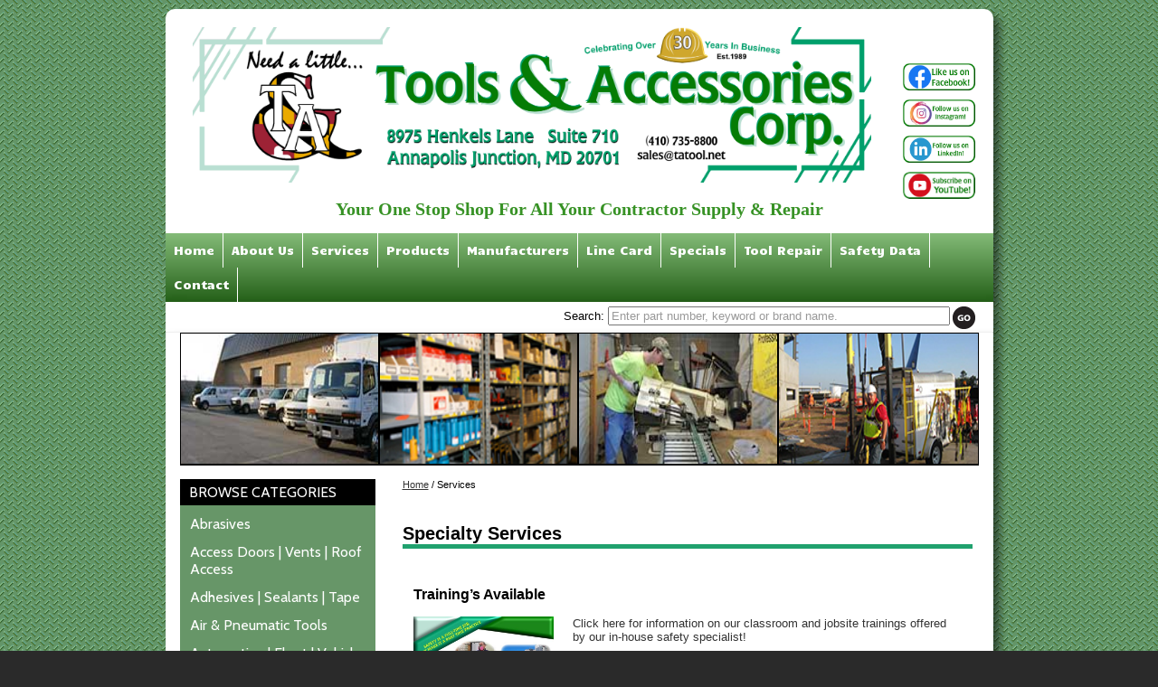

--- FILE ---
content_type: text/html; charset=utf-8
request_url: http://www.tatoolsonline.com/Services
body_size: 114258
content:


<!DOCTYPE html PUBLIC "-//W3C//DTD XHTML 1.0 Transitional//EN" "http://www.w3.org/TR/xhtml1/DTD/xhtml1-transitional.dtd">

<html xmlns="http://www.w3.org/1999/xhtml">
<head><meta http-equiv="X-UA-Compatible" content="IE=edge,chrome=1" /><meta http-equiv="Content-type" content="text/html;charset=UTF-8" /><meta name="format-detection" content="telephone=no" /><meta charset="utf-8" /><link href="StyleSheet.css" rel="stylesheet" type="text/css" /><link rel="stylesheet" type="text/css" href="http://fonts.googleapis.com/css?family=Cabin|Candal|Nobile" /><link id="ctl00_CSS_Store" rel="Stylesheet" type="text/css" href="css/ExtFiles/CSS266DB.css" />
        
    <script src="/js/jquery-1.7.1.min.js" type="text/javascript"></script>        
    <script src="/js/jquery.cycle.all.2.74.js" type="text/javascript"></script>
    <script type="text/javascript">
        $(document).ready(function () {
            $('#slideshow-a').cycle({
                fx: 'fade',
                timeout: 6000
            });
            $('#slideshow-b').cycle({
                fx: 'fade',
                delay: 2000,
                timeout: 6000
            });
            $('#slideshow-c').cycle({
                fx: 'fade',
                delay: 4000,
                timeout: 6000
            });
            $('#slideshow-d').cycle({
                fx: 'fade',
                delay: 5000,
                timeout: 6000
            });
            $('.slideshow').cycle({
                fx: 'fade',
                delay: 5000,
                timeout: 6000
            });
        });
        function hideRegister() {
            $('#dvRegisterEmail').delay(3000).slideUp(500);
        }
    </script>    
    <style type='text/css'>#dvBC a { color: #}</style>    
    <!--cphHead-->
    
     <!-- Added a new literal tag that display the meta description of the page --  03-19-15--> 
    <meta name= 'description' content='<div class="social">
<!-- AddThis Button BEGIN -->
<div class="addthis_toolbox addthis_default_style ">
<a class="addthis_button_preferred_1"></a>
<a class="addthis_button_preferred_2"></a>
<a class="addthis_button_preferred_3"></a>
<a class="addthi'/>

    
    
     
    
    <!--Commented original line below so an external CSS File can be loaded instead 03/16/15-->          
    <!--litCSS-->
           
                
    <!--HeaderData-->
    <link rel="icon" type="image/x-icon" href="/images/266/114.png">
<link rel="apple-touch-icon" href="/images/266/phonefavicon.png"/>
<link rel="apple-touch-icon-precomposed"href="/images/266/phonefavicon.png"/>

<meta name="Description" content="Tools &amp; Accessories Corporation serves the contractor, maintenance, government &amp; construction industry with a wide variety of tools &amp; supplies from anchors to power tools at wholesale prices. Power Tool Supplier Maryland Diamond Blades, Bits, Metabo, Makita Power Tools Repair Maryland">

<script type="text/javascript">
$(document).ready(function () {
$('#ctl00_txtSearch').parent().prepend('Search: ');
if ($('#ctl00_ContentPlaceHolder1_txtState').length > 0) {
$('#ctl00_ContentPlaceHolder1_txtState').attr("maxlength", "255");
}
});

function showCatalog()
        {
            window.open("../uploads/266/Tools-and-AccessoriesCatalogFlipbook/index.html");
        }
</script>
<script>
  (function(i,s,o,g,r,a,m){i['GoogleAnalyticsObject']=r;i[r]=i[r]||function(){
  (i[r].q=i[r].q||[]).push(arguments)},i[r].l=1*new Date();a=s.createElement(o),
  m=s.getElementsByTagName(o)[0];a.async=1;a.src=g;m.parentNode.insertBefore(a,m)
  })(window,document,'script','//www.google-analytics.com/analytics.js','ga');

  ga('create', 'UA-34796421-2', 'tatoolsonline.com');
  ga('send', 'pageview');

</script>

<!-- BING Authentication Code -->
<meta name="msvalidate.01" content="3594723CD1D7CDEC2AFB9A6B69C02941" />

<!-- Featherlight Lighbox -->
<link href="//cdn.rawgit.com/noelboss/featherlight/1.2.2/release/featherlight.min.css" type="text/css" rel="stylesheet" title="Featherlight Styles" />
<script src="//cdn.rawgit.com/noelboss/featherlight/1.2.2/release/featherlight.min.js" type="text/javascript" charset="utf-8"></script>

<!-- GOOGLE ANALYTICS WEBSITE TRACKING -->

<!-- Google tag (gtag.js) -->
<script async src="https://www.googletagmanager.com/gtag/js?id=G-Z3XH6WXH13"></script>
<script>
  window.dataLayer = window.dataLayer || [];
  function gtag(){dataLayer.push(arguments);}
  gtag('js', new Date());

  gtag('config', 'G-Z3XH6WXH13');
</script>


<!--****************** Google Search Console ****************-->

<meta name="google-site-verification" content="c_TZ4ZFv5ROU4rRAwZvTCR8c6XyoA0dLEbHdNG7gnp8" />

<!-------------------SCRIPT-------------------->
<!-- Begin Constant Contact Active Forms -->

<script> var _ctct_m = "cd9e43466e803252edb660e7eb0d133e"; </script>

<script id="signupScript" src="//static.ctctcdn.com/js/signup-form-widget/current/signup-form-widget.min.js" async defer></script>

<!-- End Constant Contact Active Forms --><title>
	Home | Tools and Accessories Corp
</title></head>
<body id="ctl00_body" style="background-image:url(/images/266/Fastening-Distributors-BI.png);background-repeat:repeat;">
    <form name="aspnetForm" method="post" action="/Services" onsubmit="javascript:return WebForm_OnSubmit();" id="aspnetForm">
<div>
<input type="hidden" name="__LASTFOCUS" id="__LASTFOCUS" value="" />
<input type="hidden" name="__EVENTTARGET" id="__EVENTTARGET" value="" />
<input type="hidden" name="__EVENTARGUMENT" id="__EVENTARGUMENT" value="" />
<input type="hidden" name="__VIEWSTATE" id="__VIEWSTATE" value="/[base64]/[base64]/[base64]/[base64]/[base64]" />
</div>

<script type="text/javascript">
//<![CDATA[
var theForm = document.forms['aspnetForm'];
if (!theForm) {
    theForm = document.aspnetForm;
}
function __doPostBack(eventTarget, eventArgument) {
    if (!theForm.onsubmit || (theForm.onsubmit() != false)) {
        theForm.__EVENTTARGET.value = eventTarget;
        theForm.__EVENTARGUMENT.value = eventArgument;
        theForm.submit();
    }
}
//]]>
</script>


<script src="/WebResource.axd?d=5GSdp-gsMdrCGUDj5TBwAxD8apSIEumhBFtyFLW0tY5FPXiH8f31bKOFZnWuC_wJda6hvxwOTI5rXszs31m6cQLbEkI1&amp;t=638313538859278837" type="text/javascript"></script>

<script type="text/javascript">  var _gaq = _gaq || [];  _gaq.push(['_setAccount', 'UA-34796421-2']);  _gaq.push(['_trackPageview']);  (function() {    var ga = document.createElement('script'); ga.type = 'text/javascript'; ga.async = true;    ga.src = ('https:' == document.location.protocol ? 'https://ssl' : 'http://www') + '.google-analytics.com/ga.js';    var s = document.getElementsByTagName('script')[0]; s.parentNode.insertBefore(ga, s);  })();</script>
<script src="/ScriptResource.axd?d=wdPMPXBaZylz3Mt8qhOM3yyigmg7k_k82ifJppbhIEo3GawjJWDB6bqCiUN1PCFUkyDNVAuhE4Ea8y7PlaBXPUCUBqumJTo7GUnRBXcAEWKAbLtOq7N0TQMdcaY936nMfjhlrR-_zJq05bJHNwJ6lPe6cN_DBhKF4CGL4g8kaRHjkF_T0&amp;t=ffffffff9bc22534" type="text/javascript"></script>
<script type="text/javascript">
//<![CDATA[
if (typeof(Sys) === 'undefined') throw new Error('ASP.NET Ajax client-side framework failed to load.');
//]]>
</script>

<script src="/ScriptResource.axd?d=A0RnDGIzALL4_aJdunq5HxBaFW94rRlkjtxVu1zqPzoNM9H3fM5iRp5kGKWcL5flCfPnQG1L1UHgK_nwhHdypxqfSTgsMTcIsIFUPxLg9SHtNEjMLJ1a8gpVHSA8_iuChz6444-RHyMypb9pVeKGh1YHubwUQKljeX6Ttu4x1MfPNQcg0&amp;t=ffffffff9bc22534" type="text/javascript"></script>
<script src="/ScriptResource.axd?d=XE5cIeyrBIqxA_Crb1K0GathWHvGvhzhjI2SKVZ-tfdXZiu7STwxW-wYyFBJpEhioBM0mZ5XiP9GfkpmwuzO7RjxIXiN-sJmtq4djEprrBEbkGsVBP6XQim_aBokgal5RBGCUjlo7MzUs2QDJ4fKYUDgwLo1&amp;t=ffffffff9b7d03cf" type="text/javascript"></script>
<script src="/ScriptResource.axd?d=0UfyO4zlb9W4y90Aph7IjwPQH1uYmZ2HbRsl5LGthZ_OYJRi_RUBIMDue1qU92OMNz3v83K5R3Gx_YG-YvpW7aNnWpe35__ZOphsYKycWrQ8J5U_r-UlF4aXkVXkjuFBlZnwq8bkKvkEfdJkO6Y2LTjLDM81&amp;t=ffffffff9b7d03cf" type="text/javascript"></script>
<script src="/ScriptResource.axd?d=nrXmlQUl_P5T_e8l24C0gy7RRXeIAieV21VXEIJZz523t_XX0stfrHO1XzqcsD3y54XmkfxEtpm9_vkAdVNOsjyTO-jF023APKVEaCN9Y2rQ49R2c49CTkFOPSX6_MrUf_SbZNkuH8cpxJVZ4K9JBB0AeVlyXSxLm_U6vxsxhKmWvvYt0&amp;t=ffffffff9b7d03cf" type="text/javascript"></script>
<script type="text/javascript">
//<![CDATA[
function WebForm_OnSubmit() {
null;
return true;
}
//]]>
</script>

<div>

	<input type="hidden" name="__VIEWSTATEGENERATOR" id="__VIEWSTATEGENERATOR" value="3989C74E" />
	<input type="hidden" name="__EVENTVALIDATION" id="__EVENTVALIDATION" value="/wEWCgKu0pbmCwKH3ZzmCgLE5ML0AgKY296ACQLE5KrdDwKmp4w0AsL5/8cMAuXpyaIBAq6Is9gOAqWB2vIJiphkFler0zszTEDoonk2+B7O16M=" />
</div>
        
    <script type="text/javascript">
//<![CDATA[
Sys.WebForms.PageRequestManager._initialize('ctl00$smMain', document.getElementById('aspnetForm'));
Sys.WebForms.PageRequestManager.getInstance()._updateControls(['tctl00$upRegister'], [], [], 90);
//]]>
</script>


        

        <div style="clear:both;">   

            <div style="margin:auto;width:915px;" id="divHeaderContainer">
                <div style="vertical-align:middle;display:table-cell;width:915px;" id="divLogoContainer">
                            
                    <div id="ctl00_dvHeaderInfo" style="font-family:Candal;padding-top:10px;width:915px;">
                        <div id="header-logo"><a href="/"><img src="/images/266/Banner.png" alt="Tools and Accessories Corp." style="padding: 10px; width: 750px" /></a></div>
<div id="header-info">
</div>
<div style="padding: 40px 0px" id="social-icon-wrapper">
<div id="header-social"><a href="https://www.facebook.com/toolsandaccessoriescorp" target="_blank"><img src="/images/266/facebookbutton.png" alt="Like Us on Facebook!" width="80" height="30" /></a></div>
<div id="header-social"><a href="https://www.instagram.com/toolsandaccessoriescorp" target="_blank"><img src="/images/266/instagrambutton.png" alt="Follow Us on Instagram!" width="80" height="30" /></a></div>
<div id="header-social"><a href="https://www.linkedin.com/company/tools-&amp;-accessories-corp-/" target="_blank"><img src="/images/266/linkedinbutton.png" alt="Follow Us on LinkedIn!" width="80" height="30" /></a></div>
<div id="header-social"><a href="https://www.youtube.com/@toolsandaccessoriescorp" target="_blank"><img src="/images/266/YouTubeButton.png" alt="Follow Us on Youtube!" width="80" height="30" /></a></div>
</div>
<div id="header-tagline">Your One Stop Shop For All Your Contractor Supply &amp; Repair</div>
<div style="clear:both;"></div>
<nav id="main-menu" class="main-menu">
<ul class="menu">
     <li class="menu-item"><a href="/">Home</a></li>
     <li class="menu-item"><a href="/About-Us">About Us</a></li>
     <li class="menu-item"><a href="/Services">Services</a></li>
     <li class="menu-item"><a href="/products/categories/">Products</a>
     <ul class="submenu">
         <li class="menu-item"><a onclick="showCatalog()" style="cursor:pointer">Full Line Catalog</a></li>
     </ul>
     </li>
     <li class="menu-item"><a href="/manufacturers">Manufacturers</a></li>
     <li class="menu-item"><a href="/images/266/Line-Card-2022.pdf">Line Card</a></li>
     <li class="menu-item"><a href="/specials">Specials</a></li>
     <li class="menu-item"><a href="/Tool-Repair">Tool Repair</a></li>
     <li class="menu-item"><a href="#">Safety Data</a>
     <ul class="submenu">
         <li><a href="/uploads/266/safety_data_adhesives_sealants.pdf">Adhesives &amp; Sealants</a></li>
         <li><a href="/uploads/266/safety_data_bolt_strengths_identification.pdf">Bolt Strengths &amp; Identification</a></li>
         <li><a href="/uploads/266/safety_data_bonded_abrasives.pdf">Bonded Abrasives</a></li>
         <li><a href="/uploads/266/safety_data_carbide_masonry_tools.pdf">Carbide Masonry Tools</a></li>
         <li><a href="/uploads/266/safety_data_concrete_anchors.pdf">Concrete Anchors</a></li>
         <li><a href="/uploads/266/safety_data_conversions_weights.pdf">Conversions &amp; Weights</a></li>
         <li><a href="/uploads/266/safety_data_cord_cable_terminology.pdf">Cord &amp; Cable Terminology</a></li>
         <li><a href="/uploads/266/safety_data_diamond_cutting_tools.pdf">Diamond Cutting Tools</a></li>
         <li><a href="/uploads/266/safety_data_fastener_hole_guide.pdf">Fastener Hole Guide</a></li>
         <li><a href="/uploads/266/safety_data_fire_stopping.pdf">Fire stopping</a></li>
         <li><a href="/uploads/266/safety_data_gasoline_powered_equipment.pdf">Gasoline Powered Equipment</a></li>
         <li><a href="/uploads/266/safety_data_generator_selection.pdf">Generator Selection</a></li>
         <li><a href="/uploads/266/safety_data_high_speed_drills.pdf">High Speed Drills</a></li>
         <li><a href="/uploads/266/safety_data_hole_saws.pdf">Hole Saws</a></li>
         <li><a href="/uploads/266/safety_data_ladders.pdf">Ladders</a></li>
         <li><a href="/uploads/266/safety_data_powder_actuated_fasteners.pdf">Powder Actuated Fasteners</a></li>
         <li><a href="/uploads/266/safety_data_power_tools.pdf">Power Tools</a></li>
         <li><a href="/uploads/266/safety_data_self-drilling_screws.pdf">Self-Drilling Screws</a></li>
     </ul>
     </li>
     <li class="menu-item"><a href="/Contact-Us">Contact</a>
     <ul class="submenu">
         <li class="menu-item"><a href="/images/266/Credit App Rev_3_2023.pdf" target="_blank">Credit Application</a></li>
         <li class="menu-item"><a href="/uploads/266/Emploment_App.pdf" target="_blank">Employee Application</a></li>
         <li class="menu-item"><a href="/locations">Location</a></li>
     </ul>
     </li>
     <div style="clear:both;"></div>
</ul>
</nav>
                                                
                    </div>
                    <div style="clear:both;height:0px;">&nbsp;</div>
                </div>                
                <div id="ctl00_dvSearch1" style="text-align:right;padding:5px 0 3px 0;">                                        
                    <div id="ctl00_pnlSearch" onkeypress="javascript:return WebForm_FireDefaultButton(event, 'ctl00_ibGo')">
	                        
                        
                        <div style="float:right;padding:0 0 0 3px;">
                            <input type="image" name="ctl00$ibGo" id="ctl00_ibGo" src="images/themes/theme1/go-button.png" alt="Go" align="right" style="border-width:0px;" />                                            
                        </div>
                        <div style="float:right;">                        
                            <input name="ctl00$txtSearch" type="text" maxlength="50" id="ctl00_txtSearch" style="width:260px;" />
                            <input type="hidden" name="ctl00$TBWE2_ClientState" id="ctl00_TBWE2_ClientState" />             
                        </div>                        
                        <div style="clear:both;"></div>
                    
</div>                    
                </div>                                          
                <div style="background-color:#;height:auto;height:100%;margin:0px;min-height:100%;color:#;" id="mainContainer">
                    <div style='float:left;background-color:#;margin-bottom:15px;width:100%;border-bottom:1px solid #000000;' id="header">
                        <div id="ctl00_dvHome" style="float:left;padding:10px 10px 8px 10px;border-right:1px solid #000000;">
                            <a href="/" style='color:#'>HOME</a>                    
                        </div>                        
                        <div id="ctl00_dvHeaderProducts" style="float:left;padding:10px 10px 8px 10px;border-right:1px solid #000000;">
                            <a href="/products/categories/" style='color:#'>PRODUCTS</a>                    
                        </div>                        
                        <div id="ctl00_dvHeaderManufacturers" style="float:left;padding:10px 10px 8px 10px;border-right:1px solid #000000;">
                            <a href="/manufacturers" style='color:#'>MANUFACTURERS</a>                    
                        </div>                        
                                                
                            <div  style="float:left;padding:10px 10px 8px 10px;border-right:1px solid #000000;">
                                <a   href='/Locations' style='color:#'>LOCATION</a>                                            
                            </div>                            
                                                
                            <div  style="float:left;padding:10px 10px 8px 10px;border-right:1px solid #000000;">
                                <a   href='/Contact-Us' style='color:#'>CONTACT US</a>                                            
                            </div>                            
                                                
                            <div  style="float:left;padding:10px 10px 8px 10px;border-right:1px solid #000000;">
                                <a   href='/About-Us' style='color:#'>ABOUT US</a>                                            
                            </div>                            
                                                
                            <div  style="float:left;padding:10px 10px 8px 10px;border-right:1px solid #000000;">
                                <a   href='/Services' style='color:#'>SERVICES</a>                                            
                            </div>                            
                                                
                            <div  style="float:left;padding:10px 10px 8px 10px;border-right:1px solid #000000;">
                                <a   href='/products/categories/' style='color:#'>PRODUCTS</a>                                            
                            </div>                            
                                                
                           
                    </div>
                    <div id="ctl00_dvHeaderImages" style="clear:both;margin:0px 15px 0px 15px;border:1px solid #000000;height:145px;background-color:#000000;">
                        <div style="float:left;height:144px;overflow:hidden;">
                            <div id="slideshow-a" style="height:145px;max-height:144px;float:left;width:219px;padding-right:1px;"><img src="/images/store/266/slide03.jpg" alt='/images/store/266/slide03.jpg' style="display:none;width:218px;height:145px;" height="145px" width="219px" /><img src="/images/store/266/slide01.jpg" alt='/images/store/266/slide01.jpg' style="display:none;width:218px;height:145px;" height="145px" width="219px" /><img src="/images/store/266/slide06.jpg" alt='/images/store/266/slide06.jpg' style="display:none;width:218px;height:145px;" height="145px" width="219px" /><img src="/images/store/266/slide17.jpg" alt='/images/store/266/slide17.jpg' style="display:none;width:218px;height:145px;" height="145px" width="219px" /></div><div id="slideshow-b" style="height:145px;max-height:145px;float:left;width:219px;padding-right:1px;"><img src="/images/store/266/slide14.jpg" alt='/images/store/266/slide14.jpg' style="display:none;width:218px;height:145px;" height="145px" width="219px" /><img src="/images/store/266/slide02.jpg" alt='/images/store/266/slide02.jpg' style="display:none;width:218px;height:145px;" height="145px" width="219px" /><img src="/images/store/266/slide11.jpg" alt='/images/store/266/slide11.jpg' style="display:none;width:218px;height:145px;" height="145px" width="219px" /><img src="/images/store/266/slide04.jpg" alt='/images/store/266/slide04.jpg' style="display:none;width:218px;height:145px;" height="145px" width="219px" /></div><div id="slideshow-c" style="height:145px;max-height:145px;float:left;width:220px;padding-right:1px;"><img src="/images/store/266/slide05.jpg" alt='/images/store/266/slide05.jpg' style="display:none;width:219px;height:145px;" height="145px" width="220px" /><img src="/images/store/266/slide07.jpg" alt='/images/store/266/slide07.jpg' style="display:none;width:219px;height:145px;" height="145px" width="220px" /><img src="/images/store/266/slide15.jpg" alt='/images/store/266/slide15.jpg' style="display:none;width:219px;height:145px;" height="145px" width="220px" /><img src="/images/store/266/slide18.jpg" alt='/images/store/266/slide18.jpg' style="display:none;width:219px;height:145px;" height="145px" width="220px" /><img src="/images/store/266/slide10.jpg" alt='/images/store/266/slide10.jpg' style="display:none;width:219px;height:145px;" height="145px" width="220px" /></div><div id="slideshow-d" style="height:145px;max-height:145px;float:left;width:220px;"><img src="/images/store/266/slide16.jpg" alt='/images/store/266/slide16.jpg' style="display:none;width:220px;height:145px;" height="145px" width="220px" /><img src="/images/store/266/slide08.jpg" alt='/images/store/266/slide08.jpg' style="display:none;width:220px;height:145px;" height="145px" width="220px" /><img src="/images/store/266/slide09.jpg" alt='/images/store/266/slide09.jpg' style="display:none;width:220px;height:145px;" height="145px" width="220px" /><img src="/images/store/266/slide12.jpg" alt='/images/store/266/slide12.jpg' style="display:none;width:220px;height:145px;" height="145px" width="220px" /></div>                            
                        </div>                        
                    </div>
					
					
                    <div style="clear:both;height:15px;">&nbsp;</div>                    

                    <div id="ctl00_dvDisplayLeft" style="float:left;margin-left:15px;width:216px;">
                        
                        <div id="ctl00_dvDisplayCategories">
                            <div style="padding:5px 0px 5px 10px;text-align:left;color:#ffffff;background-color:#000000;font-family:Cabin;font-size:1.2em;">
                                BROWSE CATEGORIES                            
                            </div>
                            <div id="ctl00_dvCategories" style="padding:5px 0px 5px 0px;background-color:#FF0000;" class="categories">
                                <table id="ctl00_dlCategories" cellspacing="0" border="0" style="border-collapse:collapse;">
	<tr>
		<td>
                                    
                                    <div style="color:#ffffff;text-align:left;padding:5px 5px 5px 10px;width:200px;">
                                        
                                        <div id="ctl00_dlCategories_ctl00_dvLinkInText">
                                            <a href='/ct29014/-bolt' style='font-family:Cabin;color:#fff;'>                            
                                                > Bolt
                                            </a>
                                        </div>
                                    </div>
                                </td>
	</tr><tr>
		<td>
                                    
                                    <div style="color:#ffffff;text-align:left;padding:5px 5px 5px 10px;width:200px;">
                                        
                                        <div id="ctl00_dlCategories_ctl01_dvLinkInText">
                                            <a href='/ct29012/-nail' style='font-family:Cabin;color:#fff;'>                            
                                                > Nail
                                            </a>
                                        </div>
                                    </div>
                                </td>
	</tr><tr>
		<td>
                                    
                                    <div style="color:#ffffff;text-align:left;padding:5px 5px 5px 10px;width:200px;">
                                        
                                        <div id="ctl00_dlCategories_ctl02_dvLinkInText">
                                            <a href='/ct29016/-nut' style='font-family:Cabin;color:#fff;'>                            
                                                > Nut
                                            </a>
                                        </div>
                                    </div>
                                </td>
	</tr><tr>
		<td>
                                    
                                    <div style="color:#ffffff;text-align:left;padding:5px 5px 5px 10px;width:200px;">
                                        
                                        <div id="ctl00_dlCategories_ctl03_dvLinkInText">
                                            <a href='/ct29015/-screws' style='font-family:Cabin;color:#fff;'>                            
                                                > Screws
                                            </a>
                                        </div>
                                    </div>
                                </td>
	</tr><tr>
		<td>
                                    
                                    <div style="color:#ffffff;text-align:left;padding:5px 5px 5px 10px;width:200px;">
                                        
                                        <div id="ctl00_dlCategories_ctl04_dvLinkInText">
                                            <a href='/ct29013/-staple' style='font-family:Cabin;color:#fff;'>                            
                                                > Staple
                                            </a>
                                        </div>
                                    </div>
                                </td>
	</tr><tr>
		<td>
                                    
                                    <div style="color:#ffffff;text-align:left;padding:5px 5px 5px 10px;width:200px;">
                                        
                                        <div id="ctl00_dlCategories_ctl05_dvLinkInText">
                                            <a href='/ct29017/-washer' style='font-family:Cabin;color:#fff;'>                            
                                                > Washer
                                            </a>
                                        </div>
                                    </div>
                                </td>
	</tr><tr>
		<td>
                                    
                                    <div style="color:#ffffff;text-align:left;padding:5px 5px 5px 10px;width:200px;">
                                        
                                        <div id="ctl00_dlCategories_ctl06_dvLinkInText">
                                            <a href='/ct19419/abrasives' style='font-family:Cabin;color:#fff;'>                            
                                                Abrasives
                                            </a>
                                        </div>
                                    </div>
                                </td>
	</tr><tr>
		<td>
                                    
                                    <div style="color:#ffffff;text-align:left;padding:5px 5px 5px 10px;width:200px;">
                                        
                                        <div id="ctl00_dlCategories_ctl07_dvLinkInText">
                                            <a href='/ct26897/access-doors-vents-roof-access' style='font-family:Cabin;color:#fff;'>                            
                                                Access Doors | Vents | Roof Access
                                            </a>
                                        </div>
                                    </div>
                                </td>
	</tr><tr>
		<td>
                                    
                                    <div style="color:#ffffff;text-align:left;padding:5px 5px 5px 10px;width:200px;">
                                        
                                        <div id="ctl00_dlCategories_ctl08_dvLinkInText">
                                            <a href='/ct19519/adhesives-sealants-tape' style='font-family:Cabin;color:#fff;'>                            
                                                Adhesives | Sealants | Tape
                                            </a>
                                        </div>
                                    </div>
                                </td>
	</tr><tr>
		<td>
                                    
                                    <div style="color:#ffffff;text-align:left;padding:5px 5px 5px 10px;width:200px;">
                                        
                                        <div id="ctl00_dlCategories_ctl09_dvLinkInText">
                                            <a href='/ct29052/air-pneumatic-tools' style='font-family:Cabin;color:#fff;'>                            
                                                Air & Pneumatic Tools
                                            </a>
                                        </div>
                                    </div>
                                </td>
	</tr><tr>
		<td>
                                    
                                    <div style="color:#ffffff;text-align:left;padding:5px 5px 5px 10px;width:200px;">
                                        
                                        <div id="ctl00_dlCategories_ctl10_dvLinkInText">
                                            <a href='/ct20550/automotive-fleet-vehicle-maintenance' style='font-family:Cabin;color:#fff;'>                            
                                                Automotive | Fleet | Vehicle Maintenance
                                            </a>
                                        </div>
                                    </div>
                                </td>
	</tr><tr>
		<td>
                                    
                                    <div style="color:#ffffff;text-align:left;padding:5px 5px 5px 10px;width:200px;">
                                        
                                        <div id="ctl00_dlCategories_ctl11_dvLinkInText">
                                            <a href='/ct19614/cleaning-waste-removal-waste-storage' style='font-family:Cabin;color:#fff;'>                            
                                                Cleaning | Waste Removal | Waste Storage
                                            </a>
                                        </div>
                                    </div>
                                </td>
	</tr><tr>
		<td>
                                    
                                    <div style="color:#ffffff;text-align:left;padding:5px 5px 5px 10px;width:200px;">
                                        
                                        <div id="ctl00_dlCategories_ctl12_dvLinkInText">
                                            <a href='/ct26721/concrete-and-asphalt-chemicals' style='font-family:Cabin;color:#fff;'>                            
                                                Concrete and Asphalt Chemicals
                                            </a>
                                        </div>
                                    </div>
                                </td>
	</tr><tr>
		<td>
                                    
                                    <div style="color:#ffffff;text-align:left;padding:5px 5px 5px 10px;width:200px;">
                                        
                                        <div id="ctl00_dlCategories_ctl13_dvLinkInText">
                                            <a href='/ct26775/concrete-and-asphalt-products' style='font-family:Cabin;color:#fff;'>                            
                                                Concrete and Asphalt Products
                                            </a>
                                        </div>
                                    </div>
                                </td>
	</tr><tr>
		<td>
                                    
                                    <div style="color:#ffffff;text-align:left;padding:5px 5px 5px 10px;width:200px;">
                                        
                                        <div id="ctl00_dlCategories_ctl14_dvLinkInText">
                                            <a href='/ct28374/decorative-concrete' style='font-family:Cabin;color:#fff;'>                            
                                                Decorative Concrete
                                            </a>
                                        </div>
                                    </div>
                                </td>
	</tr><tr>
		<td>
                                    
                                    <div style="color:#ffffff;text-align:left;padding:5px 5px 5px 10px;width:200px;">
                                        
                                        <div id="ctl00_dlCategories_ctl15_dvLinkInText">
                                            <a href='/ct26949/diamond-products' style='font-family:Cabin;color:#fff;'>                            
                                                Diamond Products
                                            </a>
                                        </div>
                                    </div>
                                </td>
	</tr><tr>
		<td>
                                    
                                    <div style="color:#ffffff;text-align:left;padding:5px 5px 5px 10px;width:200px;">
                                        
                                        <div id="ctl00_dlCategories_ctl16_dvLinkInText">
                                            <a href='/ct26896/drill-bits-and-drilling-accessories' style='font-family:Cabin;color:#fff;'>                            
                                                Drill Bits and Drilling Accessories
                                            </a>
                                        </div>
                                    </div>
                                </td>
	</tr><tr>
		<td>
                                    
                                    <div style="color:#ffffff;text-align:left;padding:5px 5px 5px 10px;width:200px;">
                                        
                                        <div id="ctl00_dlCategories_ctl17_dvLinkInText">
                                            <a href='/ct19805/electrical-products-and-equipment' style='font-family:Cabin;color:#fff;'>                            
                                                Electrical Products and Equipment
                                            </a>
                                        </div>
                                    </div>
                                </td>
	</tr><tr>
		<td>
                                    
                                    <div style="color:#ffffff;text-align:left;padding:5px 5px 5px 10px;width:200px;">
                                        
                                        <div id="ctl00_dlCategories_ctl18_dvLinkInText">
                                            <a href='/ct20292/electronics-batteries' style='font-family:Cabin;color:#fff;'>                            
                                                Electronics | Batteries
                                            </a>
                                        </div>
                                    </div>
                                </td>
	</tr><tr>
		<td>
                                    
                                    <div style="color:#ffffff;text-align:left;padding:5px 5px 5px 10px;width:200px;">
                                        
                                        <div id="ctl00_dlCategories_ctl19_dvLinkInText">
                                            <a href='/ct29011/equipment' style='font-family:Cabin;color:#fff;'>                            
                                                Equipment
                                            </a>
                                        </div>
                                    </div>
                                </td>
	</tr><tr>
		<td>
                                    
                                    <div style="color:#ffffff;text-align:left;padding:5px 5px 5px 10px;width:200px;">
                                        
                                        <div id="ctl00_dlCategories_ctl20_dvLinkInText">
                                            <a href='/ct20348/fasteners-anchors' style='font-family:Cabin;color:#fff;'>                            
                                                Fasteners | Anchors
                                            </a>
                                        </div>
                                    </div>
                                </td>
	</tr><tr>
		<td>
                                    
                                    <div style="color:#ffffff;text-align:left;padding:5px 5px 5px 10px;width:200px;">
                                        
                                        <div id="ctl00_dlCategories_ctl21_dvLinkInText">
                                            <a href='/ct20449/fastening-pins-inserts' style='font-family:Cabin;color:#fff;'>                            
                                                Fastening Pins & Inserts
                                            </a>
                                        </div>
                                    </div>
                                </td>
	</tr><tr>
		<td>
                                    
                                    <div style="color:#ffffff;text-align:left;padding:5px 5px 5px 10px;width:200px;">
                                        
                                        <div id="ctl00_dlCategories_ctl22_dvLinkInText">
                                            <a href='/ct20990/food-service' style='font-family:Cabin;color:#fff;'>                            
                                                Food Service
                                            </a>
                                        </div>
                                    </div>
                                </td>
	</tr><tr>
		<td>
                                    
                                    <div style="color:#ffffff;text-align:left;padding:5px 5px 5px 10px;width:200px;">
                                        
                                        <div id="ctl00_dlCategories_ctl23_dvLinkInText">
                                            <a href='/ct22011/hardware-supplies' style='font-family:Cabin;color:#fff;'>                            
                                                Hardware Supplies
                                            </a>
                                        </div>
                                    </div>
                                </td>
	</tr><tr>
		<td>
                                    
                                    <div style="color:#ffffff;text-align:left;padding:5px 5px 5px 10px;width:200px;">
                                        
                                        <div id="ctl00_dlCategories_ctl24_dvLinkInText">
                                            <a href='/ct20907/hospitality' style='font-family:Cabin;color:#fff;'>                            
                                                Hospitality
                                            </a>
                                        </div>
                                    </div>
                                </td>
	</tr><tr>
		<td>
                                    
                                    <div style="color:#ffffff;text-align:left;padding:5px 5px 5px 10px;width:200px;">
                                        
                                        <div id="ctl00_dlCategories_ctl25_dvLinkInText">
                                            <a href='/ct22143/hydraulic-products' style='font-family:Cabin;color:#fff;'>                            
                                                Hydraulic Products
                                            </a>
                                        </div>
                                    </div>
                                </td>
	</tr><tr>
		<td>
                                    
                                    <div style="color:#ffffff;text-align:left;padding:5px 5px 5px 10px;width:200px;">
                                        
                                        <div id="ctl00_dlCategories_ctl26_dvLinkInText">
                                            <a href='/ct23535/industrial-motors-and-engines' style='font-family:Cabin;color:#fff;'>                            
                                                Industrial Motors and Engines
                                            </a>
                                        </div>
                                    </div>
                                </td>
	</tr><tr>
		<td>
                                    
                                    <div style="color:#ffffff;text-align:left;padding:5px 5px 5px 10px;width:200px;">
                                        
                                        <div id="ctl00_dlCategories_ctl27_dvLinkInText">
                                            <a href='/ct25144/industrial-pumps' style='font-family:Cabin;color:#fff;'>                            
                                                Industrial Pumps
                                            </a>
                                        </div>
                                    </div>
                                </td>
	</tr><tr>
		<td>
                                    
                                    <div style="color:#ffffff;text-align:left;padding:5px 5px 5px 10px;width:200px;">
                                        
                                        <div id="ctl00_dlCategories_ctl28_dvLinkInText">
                                            <a href='/ct25316/industrial-raw-materials' style='font-family:Cabin;color:#fff;'>                            
                                                Industrial Raw Materials
                                            </a>
                                        </div>
                                    </div>
                                </td>
	</tr><tr>
		<td>
                                    
                                    <div style="color:#ffffff;text-align:left;padding:5px 5px 5px 10px;width:200px;">
                                        
                                        <div id="ctl00_dlCategories_ctl29_dvLinkInText">
                                            <a href='/ct22247/laboratory-products' style='font-family:Cabin;color:#fff;'>                            
                                                Laboratory Products
                                            </a>
                                        </div>
                                    </div>
                                </td>
	</tr><tr>
		<td>
                                    
                                    <div style="color:#ffffff;text-align:left;padding:5px 5px 5px 10px;width:200px;">
                                        
                                        <div id="ctl00_dlCategories_ctl30_dvLinkInText">
                                            <a href='/ct23150/ladders-platforms-scaffolding' style='font-family:Cabin;color:#fff;'>                            
                                                Ladders | Platforms | Scaffolding
                                            </a>
                                        </div>
                                    </div>
                                </td>
	</tr><tr>
		<td>
                                    
                                    <div style="color:#ffffff;text-align:left;padding:5px 5px 5px 10px;width:200px;">
                                        
                                        <div id="ctl00_dlCategories_ctl31_dvLinkInText">
                                            <a href='/ct61/leveling-measuring-surveying' style='font-family:Cabin;color:#fff;'>                            
                                                Leveling | Measuring | Surveying
                                            </a>
                                        </div>
                                    </div>
                                </td>
	</tr><tr>
		<td>
                                    
                                    <div style="color:#ffffff;text-align:left;padding:5px 5px 5px 10px;width:200px;">
                                        
                                        <div id="ctl00_dlCategories_ctl32_dvLinkInText">
                                            <a href='/ct28744/lifting-equipment' style='font-family:Cabin;color:#fff;'>                            
                                                Lifting Equipment
                                            </a>
                                        </div>
                                    </div>
                                </td>
	</tr><tr>
		<td>
                                    
                                    <div style="color:#ffffff;text-align:left;padding:5px 5px 5px 10px;width:200px;">
                                        
                                        <div id="ctl00_dlCategories_ctl33_dvLinkInText">
                                            <a href='/ct22455/lighting-supplies' style='font-family:Cabin;color:#fff;'>                            
                                                Lighting Supplies
                                            </a>
                                        </div>
                                    </div>
                                </td>
	</tr><tr>
		<td>
                                    
                                    <div style="color:#ffffff;text-align:left;padding:5px 5px 5px 10px;width:200px;">
                                        
                                        <div id="ctl00_dlCategories_ctl34_dvLinkInText">
                                            <a href='/ct22638/lubrication-oils-grease' style='font-family:Cabin;color:#fff;'>                            
                                                Lubrication | Oils | Grease
                                            </a>
                                        </div>
                                    </div>
                                </td>
	</tr><tr>
		<td>
                                    
                                    <div style="color:#ffffff;text-align:left;padding:5px 5px 5px 10px;width:200px;">
                                        
                                        <div id="ctl00_dlCategories_ctl35_dvLinkInText">
                                            <a href='/ct26904/lumber-products' style='font-family:Cabin;color:#fff;'>                            
                                                Lumber Products
                                            </a>
                                        </div>
                                    </div>
                                </td>
	</tr><tr>
		<td>
                                    
                                    <div style="color:#ffffff;text-align:left;padding:5px 5px 5px 10px;width:200px;">
                                        
                                        <div id="ctl00_dlCategories_ctl36_dvLinkInText">
                                            <a href='/ct22681/machining-supplies' style='font-family:Cabin;color:#fff;'>                            
                                                Machining Supplies
                                            </a>
                                        </div>
                                    </div>
                                </td>
	</tr><tr>
		<td>
                                    
                                    <div style="color:#ffffff;text-align:left;padding:5px 5px 5px 10px;width:200px;">
                                        
                                        <div id="ctl00_dlCategories_ctl37_dvLinkInText">
                                            <a href='/ct22878/material-handling-storage-containment' style='font-family:Cabin;color:#fff;'>                            
                                                Material Handling | Storage | Containment
                                            </a>
                                        </div>
                                    </div>
                                </td>
	</tr><tr>
		<td>
                                    
                                    <div style="color:#ffffff;text-align:left;padding:5px 5px 5px 10px;width:200px;">
                                        
                                        <div id="ctl00_dlCategories_ctl38_dvLinkInText">
                                            <a href='/ct23622/office-supplies' style='font-family:Cabin;color:#fff;'>                            
                                                Office Supplies
                                            </a>
                                        </div>
                                    </div>
                                </td>
	</tr><tr>
		<td>
                                    
                                    <div style="color:#ffffff;text-align:left;padding:5px 5px 5px 10px;width:200px;">
                                        
                                        <div id="ctl00_dlCategories_ctl39_dvLinkInText">
                                            <a href='/ct23814/outdoor-products' style='font-family:Cabin;color:#fff;'>                            
                                                Outdoor Products
                                            </a>
                                        </div>
                                    </div>
                                </td>
	</tr><tr>
		<td>
                                    
                                    <div style="color:#ffffff;text-align:left;padding:5px 5px 5px 10px;width:200px;">
                                        
                                        <div id="ctl00_dlCategories_ctl40_dvLinkInText">
                                            <a href='/ct24037/paints-equipment-supplies' style='font-family:Cabin;color:#fff;'>                            
                                                Paints | Equipment | Supplies
                                            </a>
                                        </div>
                                    </div>
                                </td>
	</tr><tr>
		<td>
                                    
                                    <div style="color:#ffffff;text-align:left;padding:5px 5px 5px 10px;width:200px;">
                                        
                                        <div id="ctl00_dlCategories_ctl41_dvLinkInText">
                                            <a href='/ct24127/plumbing-supplies' style='font-family:Cabin;color:#fff;'>                            
                                                Plumbing Supplies
                                            </a>
                                        </div>
                                    </div>
                                </td>
	</tr><tr>
		<td>
                                    
                                    <div style="color:#ffffff;text-align:left;padding:5px 5px 5px 10px;width:200px;">
                                        
                                        <div id="ctl00_dlCategories_ctl42_dvLinkInText">
                                            <a href='/ct29042/power-tool-accessories' style='font-family:Cabin;color:#fff;'>                            
                                                Power Tool Accessories
                                            </a>
                                        </div>
                                    </div>
                                </td>
	</tr><tr>
		<td>
                                    
                                    <div style="color:#ffffff;text-align:left;padding:5px 5px 5px 10px;width:200px;">
                                        
                                        <div id="ctl00_dlCategories_ctl43_dvLinkInText">
                                            <a href='/ct24774/power-tools' style='font-family:Cabin;color:#fff;'>                            
                                                Power Tools
                                            </a>
                                        </div>
                                    </div>
                                </td>
	</tr><tr>
		<td>
                                    
                                    <div style="color:#ffffff;text-align:left;padding:5px 5px 5px 10px;width:200px;">
                                        
                                        <div id="ctl00_dlCategories_ctl44_dvLinkInText">
                                            <a href='/ct25015/power-transmission-products' style='font-family:Cabin;color:#fff;'>                            
                                                Power Transmission Products
                                            </a>
                                        </div>
                                    </div>
                                </td>
	</tr><tr>
		<td>
                                    
                                    <div style="color:#ffffff;text-align:left;padding:5px 5px 5px 10px;width:200px;">
                                        
                                        <div id="ctl00_dlCategories_ctl45_dvLinkInText">
                                            <a href='/ct28765/presses-shop-equipment' style='font-family:Cabin;color:#fff;'>                            
                                                Presses & Shop Equipment
                                            </a>
                                        </div>
                                    </div>
                                </td>
	</tr><tr>
		<td>
                                    
                                    <div style="color:#ffffff;text-align:left;padding:5px 5px 5px 10px;width:200px;">
                                        
                                        <div id="ctl00_dlCategories_ctl46_dvLinkInText">
                                            <a href='/ct26902/radios' style='font-family:Cabin;color:#fff;'>                            
                                                Radios
                                            </a>
                                        </div>
                                    </div>
                                </td>
	</tr><tr>
		<td>
                                    
                                    <div style="color:#ffffff;text-align:left;padding:5px 5px 5px 10px;width:200px;">
                                        
                                        <div id="ctl00_dlCategories_ctl47_dvLinkInText">
                                            <a href='/ct21167/refrigeration-hvac-air-treatment-etc' style='font-family:Cabin;color:#fff;'>                            
                                                Refrigeration | HVAC | Air Treatment | Etc.
                                            </a>
                                        </div>
                                    </div>
                                </td>
	</tr><tr>
		<td>
                                    
                                    <div style="color:#ffffff;text-align:left;padding:5px 5px 5px 10px;width:200px;">
                                        
                                        <div id="ctl00_dlCategories_ctl48_dvLinkInText">
                                            <a href='/ct28272/rental-equipment' style='font-family:Cabin;color:#fff;'>                            
                                                Rental Equipment
                                            </a>
                                        </div>
                                    </div>
                                </td>
	</tr><tr>
		<td>
                                    
                                    <div style="color:#ffffff;text-align:left;padding:5px 5px 5px 10px;width:200px;">
                                        
                                        <div id="ctl00_dlCategories_ctl49_dvLinkInText">
                                            <a href='/ct25448/safety-equipment-and-products' style='font-family:Cabin;color:#fff;'>                            
                                                Safety Equipment and Products
                                            </a>
                                        </div>
                                    </div>
                                </td>
	</tr><tr>
		<td>
                                    
                                    <div style="color:#ffffff;text-align:left;padding:5px 5px 5px 10px;width:200px;">
                                        
                                        <div id="ctl00_dlCategories_ctl50_dvLinkInText">
                                            <a href='/ct29048/saw-blades' style='font-family:Cabin;color:#fff;'>                            
                                                Saw Blades
                                            </a>
                                        </div>
                                    </div>
                                </td>
	</tr><tr>
		<td>
                                    
                                    <div style="color:#ffffff;text-align:left;padding:5px 5px 5px 10px;width:200px;">
                                        
                                        <div id="ctl00_dlCategories_ctl51_dvLinkInText">
                                            <a href='/ct26166/security-equipment-and-accessories' style='font-family:Cabin;color:#fff;'>                            
                                                Security Equipment and Accessories
                                            </a>
                                        </div>
                                    </div>
                                </td>
	</tr><tr>
		<td>
                                    
                                    <div style="color:#ffffff;text-align:left;padding:5px 5px 5px 10px;width:200px;">
                                        
                                        <div id="ctl00_dlCategories_ctl52_dvLinkInText">
                                            <a href='/ct29054/shop-vacuums' style='font-family:Cabin;color:#fff;'>                            
                                                Shop Vacuums
                                            </a>
                                        </div>
                                    </div>
                                </td>
	</tr><tr>
		<td>
                                    
                                    <div style="color:#ffffff;text-align:left;padding:5px 5px 5px 10px;width:200px;">
                                        <div id="ctl00_dlCategories_ctl53_dvLinkOutText">
                                            <a href='/ct25936/sports-drinks-and-thirst-quenchers' style='font-family:Cabin;color:#fff;'>                            
                                                Sports Drinks and Thirst Quenchers                                        
                                            </a>
                                        </div>
                                        
                                    </div>
                                </td>
	</tr><tr>
		<td>
                                    
                                    <div style="color:#ffffff;text-align:left;padding:5px 5px 5px 10px;width:200px;">
                                        
                                        <div id="ctl00_dlCategories_ctl54_dvLinkInText">
                                            <a href='/ct28404/strapping' style='font-family:Cabin;color:#fff;'>                            
                                                Strapping
                                            </a>
                                        </div>
                                    </div>
                                </td>
	</tr><tr>
		<td>
                                    
                                    <div style="color:#ffffff;text-align:left;padding:5px 5px 5px 10px;width:200px;">
                                        
                                        <div id="ctl00_dlCategories_ctl55_dvLinkInText">
                                            <a href='/ct27574/structural-hardware' style='font-family:Cabin;color:#fff;'>                            
                                                Structural Hardware
                                            </a>
                                        </div>
                                    </div>
                                </td>
	</tr><tr>
		<td>
                                    
                                    <div style="color:#ffffff;text-align:left;padding:5px 5px 5px 10px;width:200px;">
                                        
                                        <div id="ctl00_dlCategories_ctl56_dvLinkInText">
                                            <a href='/ct29062/strut-channel-fittings' style='font-family:Cabin;color:#fff;'>                            
                                                Strut, Channel, & Fittings
                                            </a>
                                        </div>
                                    </div>
                                </td>
	</tr><tr>
		<td>
                                    
                                    <div style="color:#ffffff;text-align:left;padding:5px 5px 5px 10px;width:200px;">
                                        
                                        <div id="ctl00_dlCategories_ctl57_dvLinkInText">
                                            <a href='/ct26339/testing-instruments-for-all-purposes' style='font-family:Cabin;color:#fff;'>                            
                                                Testing Instruments for all Purposes
                                            </a>
                                        </div>
                                    </div>
                                </td>
	</tr><tr>
		<td>
                                    
                                    <div style="color:#ffffff;text-align:left;padding:5px 5px 5px 10px;width:200px;">
                                        
                                        <div id="ctl00_dlCategories_ctl58_dvLinkInText">
                                            <a href='/ct28342/tiles-and-detectable-warning-pads' style='font-family:Cabin;color:#fff;'>                            
                                                Tiles and Detectable Warning Pads
                                            </a>
                                        </div>
                                    </div>
                                </td>
	</tr><tr>
		<td>
                                    
                                    <div style="color:#ffffff;text-align:left;padding:5px 5px 5px 10px;width:200px;">
                                        
                                        <div id="ctl00_dlCategories_ctl59_dvLinkInText">
                                            <a href='/ct21951/tool-storage-job-site-boxes-truck-boxes-transfer-tanks' style='font-family:Cabin;color:#fff;'>                            
                                                Tool Storage | Job Site Boxes | Truck Boxes | Transfer Tanks
                                            </a>
                                        </div>
                                    </div>
                                </td>
	</tr><tr>
		<td>
                                    
                                    <div style="color:#ffffff;text-align:left;padding:5px 5px 5px 10px;width:200px;">
                                        
                                        <div id="ctl00_dlCategories_ctl60_dvLinkInText">
                                            <a href='/ct26609/welding-products-and-equipment' style='font-family:Cabin;color:#fff;'>                            
                                                Welding Products and Equipment 
                                            </a>
                                        </div>
                                    </div>
                                </td>
	</tr>
</table>
                                   
                            </div>
                            <div>&nbsp;</div>
                        </div>
                    </div>

                    <div id="ctl00_dvMainContent" style="float:left;margin:0px 15px 0px 30px;width:630px;">                        
                        <div id="ctl00_dvBreadCrumbs" style="padding-bottom:20px;font-size:.8em;color:;">
                            <div id="dvBC">
                                <a href="/default.aspx">Home</a>       
                                 / Services
                            </div>
                        </div>
						
						
						
                        <div>
                            <h1></h1>                            
                            
    <div id="page">
<div id="content">
<h2>Specialty Services</h2>
<ul id="service_list">
     <li>
     <h3>Training&#8217;s Available</h3>
     <a href="/images/266/Training Flyer Jeremy_V3.pdf" target="_blank">
     <img src="/images/266/Training Flyer Jeremy_V3.jpg.ashx?mode=1" width="155" height="" alt=" " /></a>
     <span>
     <p>
     <a href="/images/266/Training Flyer Jeremy_V3.pdf" target="_blank">
     Click here for information on our classroom and jobsite trainings offered by our in-house safety specialist!
     </a></p>
     <a href="/images/266/train.pdf
     " target="_blank">
     </a>
     </span>
     </li>
     <li>
     <h3>Knowledge</h3>
     <img src="/images/266/knowledge.jpg.ashx?mode=1" width="155" height="118" alt=" " />
     <span>
     <p>Our salespeople are fully trained and knowledgeable in all aspects of the construction industry and can handle all your needs. We specialize in saving you time and saving you money by offering you the most cost effective options to suit your unique needs...</p>
     </span>
     </li>
     <li>
     <h3>Warehouse</h3>
     <img src="/images/266/warehouse.jpg.ashx?mode=1" width="155" height="118" alt=" " />
     <span>
     <p>Tools &amp; Accessories has a fully stocked warehouse with thousands of products and manufactured product lines waiting for you to order. </p>
     </span>
     </li>
     <li>
     <h3>Delivery</h3>
     <img src="/images/266/trucks.jpg.ashx?mode=1" width="155" height="118" alt=" " />
     <span>
     <p>We offer next day delivery to your shop or jobsite within the Maryland, DC and Northern Virginia area. All other deliveries will be shipped out same day by either UPS or truck freight for a minimum charge.</p>
     </span>
     </li>
     <li>
     <h3>Custom Printing: <a href="http://www.radians.com/radsite/index.php/capabilities/custom-imprinting/custom-imprinting-guide">Click here for more info...</a></h3>
     <img src="/images/266/ta_vest.png.ashx?mode=1" width="93" height="118" class="imageLeft" alt=" " />
     <span>
     <p>Imprinting
     made easy, With the proper artwork supplied we can offer quick turnaround in most cases. Here are just a few of the items we offer custom imprinting on:</p>
     <p>Hard Hats, High Visibility clothing, safety vest, jackets, shirts, first aid
     kits, Safety glasses, tape measures, extension cords, carpenter aprons, Traffic safety cones, etc.</p>
     </span>
     <div style="clear:both;"></div>
     </li>
     <li>
     <h3>Custom Cutting Service</h3>
     <img src="/images/266/saw_cutting_service.jpg.ashx?mode=1" width="155" height="118" class="imageLeft" alt=" " />
     <span>
     <p>We offer complete in house saw cutting service for such items: </p>
     <ul>
         <li>Unistrut channel- cut to specific size</li>
         <li>Threaded Rod</li>
         <li>Bulk link Chain</li>
     </ul>
     </span>
     <div style="clear:both;"></div>
     </li>
     <li>
     <h3>Custom Name Stenciling Service</h3>
     <img src="/images/266/ladder_stencil01.jpg.ashx?mode=1" width="155" height="118" class="imageLeft" alt=" " />
     <img src="/images/266/ladder_stencil02.jpg.ashx?mode=1" width="155" height="118" class="imageLeft" style="clear:left;margin-top:5px;" alt=" " />
     <span>
     <p>To
     set your company apart from others on the jobsite we offer custom name stenciling
     on the following products: Ladders, job Boxes, tool cases, etc.</p>
     </span>
     <div style="clear:both;"></div>
     </li>
     <li>
     <h3>Consignment Cabinets: <a href="/uploads/266/Consignment_Service_Flyer.pdf" target="_blank">Click here for more info...</a></h3>
     <img src="/images/266/consignment.jpg.ashx?mode=1" width="155" height="118" class="imageLeft" alt=" " />
     <span>
     <p>This
     service offers convenient on-site job supplies of your choice in a customizable
     cabinet, basically having our store at your disposal 24/7. The consignment service helps your company save valuable time
     and money by providing an instant solution when you are in need of products to complete your
     jobs. No more spending man power and time searching for products or quoting the
     same items over and over. It also saves foremen time and money by not traveling
     and standing in line at the Big Box stores. The service controls inventory and
     impulse purchasing. What can be more convenient than picking your product,
     choosing a refill day all at your office or jobsite? We pride ourselves on the
     exceptional services we provide and would like to show you our most flexible
     and cost savings consignment service. Please ask a sale&#8217;s associate for more
     details.</p>
     </span>
     <div style="clear:both;"></div>
     </li>
     <li>
     <h3>Training Services</h3>
     <p>We
     offer the following training classes either at your office or jobsite:</p>
     <ul>
         <li>Fall protection training</li>
         <li>Respiratory Fit testing</li>
         <li>Hearing Protection fitting</li>
         <li>Ladder inspection &amp; safety training</li>
         <li>Power
         tool safety</li>
         <li>Powder Actuated gun training &amp; certification</li>
         <li>Fire stopping installation &amp; specs</li>
     </ul>
     <div style="clear:both;"></div>
     </li>
     <li>
     <h3>Product Saftey Data Sheets (MSD) &amp; Submittals</h3>
     <p>We can email or fax you any product line safety data sheet
     needed and in most cases we can offer the Estimators, Superintendents and
     General contractors a product submittal sheet.</p>
     <div style="clear:both;"></div>
     </li>
</ul>
</div>
<!-- #content -->
</div>
<!-- #page -->


    
    
    <div id="ctl00_ContentPlaceHolder1_ValidationSummary1" style="color:Red;text-decoration:none;display:none;">

</div>
                                                                   
                        </div>
                        <div id="ctl00_dvFooterInfo" style="margin-top:15px;">
                            <div id="ctl00_dvSearch2" style="float:left;width:345px;">                                
                                <div id="ctl00_pnlSearch2" onkeypress="javascript:return WebForm_FireDefaultButton(event, 'ctl00_ibGo2')">
	                        
                                    Search:
                                    <input name="ctl00$txtSearch2" type="text" maxlength="50" id="ctl00_txtSearch2" style="width:260px;" />
                                    <input type="hidden" name="ctl00$tbweSearch2_ClientState" id="ctl00_tbweSearch2_ClientState" />                                                 
                                    <input type="image" name="ctl00$ibGo2" id="ctl00_ibGo2" src="images/themes/theme1/go-button.png" alt="Go" align="right" style="border-width:0px;" />                                            
                                
</div>
                            </div>
                            
                            <div style="clear:both;height:0px;">&nbsp;</div>
                        </div>
                        <div id="ctl00_dvFooter" style="margin-top:15px;width:630px;background-color:#FF0000;" class="footer">
                                                        
                               
                            <div style="clear:both;height:0px;">&nbsp;</div>
                        </div>                        
                        <div style="text-align:right;font-size:.8em;margin-top:10px;margin-bottom:10px;">
                            &copy; 2013-<script>document.write(new Date().getFullYear())</script> Tools and Accessories Corp | All Rights Reserved
                        </div>                    
                    </div>
                    
                    <div style="clear:both;height:1px;">&nbsp;</div>
                </div>

            </div>            
            
        </div>

        <div class="dvCustomFooter">
            <footer style="text-align: center;">
<a href="/">Home</a> | <a href="/About-Us">About Us</a> | <a href="/Services">Services</a> | <a href="/Specials">Specials</a> | <a href="/products/categories/">Catalog</a> | <a href="/Contact-Us">Contact Us</a>  | <a href="/locations">Location</a>
</footer>
           
                            
        </div>                    

        <div id="ctl00_dvPoweredBy48Color" style="padding:5px 0 5px 0;margin:auto;text-align:center;"><a href='http://www.48ws.com' style='color:#FFFFFF;'>Powered by 48ws.com</a></div>        

        

        <div class="RegisterEmailContainer" style="position:fixed;bottom:0;height:70px;padding:10px 0 0 0;background-color:Green;width:100%;border-top:4px solid #999;color:#fff;display:none;" id="dvRegisterEmail">                        
            <div class="RegisterEmailLeft" style="float:left;margin:0 0 0 10px;background-repeat:no-repeat;">
                <div id="ctl00_upRegister">
	
                    <div id="ctl00_pnlRegisterEmail" onkeypress="javascript:return WebForm_FireDefaultButton(event, 'ctl00_btnRegisterEmail')">
		
                                            
                        <div id="ctl00_dvRegisterForm1" style="font-weight:bold;"></div>
                        <div id="ctl00_dvRegisterForm2" style="padding:10px 0 0 0;">
                            <input name="ctl00$txtRegisterEmail" type="text" id="ctl00_txtRegisterEmail" style="width:200px;" /><input type="submit" name="ctl00$btnRegisterEmail" value="Submit Email" onclick="hideRegister();" id="ctl00_btnRegisterEmail" /></div>
                    
	</div>
                    
</div>
            </div>
            <div class="RegisterEmailRight" style="float:right;margin:0 10px 10px 0;">
                <input type="image" name="ctl00$ibRegisterEmailClose" id="ctl00_ibRegisterEmailClose" src="images/close.png" style="border-width:0px;" />
            </div>                            
        </div>

    
<script type="text/javascript">
//<![CDATA[
var Page_ValidationSummaries =  new Array(document.getElementById("ctl00_ContentPlaceHolder1_ValidationSummary1"));
//]]>
</script>

<script type="text/javascript">
//<![CDATA[
var ctl00_ContentPlaceHolder1_ValidationSummary1 = document.all ? document.all["ctl00_ContentPlaceHolder1_ValidationSummary1"] : document.getElementById("ctl00_ContentPlaceHolder1_ValidationSummary1");
ctl00_ContentPlaceHolder1_ValidationSummary1.headertext = "Invalid Entry Or Format";
ctl00_ContentPlaceHolder1_ValidationSummary1.showmessagebox = "True";
ctl00_ContentPlaceHolder1_ValidationSummary1.showsummary = "False";
ctl00_ContentPlaceHolder1_ValidationSummary1.validationGroup = "Contact";
//]]>
</script>


<script type="text/javascript">
//<![CDATA[

document.getElementById('ctl00_ContentPlaceHolder1_ValidationSummary1').dispose = function() {
    Array.remove(Page_ValidationSummaries, document.getElementById('ctl00_ContentPlaceHolder1_ValidationSummary1'));
}
Sys.Application.initialize();
Sys.Application.add_init(function() {
    $create(AjaxControlToolkit.TextBoxWatermarkBehavior, {"ClientStateFieldID":"ctl00_TBWE2_ClientState","WatermarkCssClass":"searchBoxWM","WatermarkText":"Enter part number, keyword or brand name.","id":"ctl00_TBWE2"}, null, null, $get("ctl00_txtSearch"));
});
Sys.Application.add_init(function() {
    $create(AjaxControlToolkit.TextBoxWatermarkBehavior, {"ClientStateFieldID":"ctl00_tbweSearch2_ClientState","WatermarkCssClass":"searchBoxWM","WatermarkText":"Enter part number, keyword or brand name.","id":"ctl00_tbweSearch2"}, null, null, $get("ctl00_txtSearch2"));
});
//]]>
</script>
</form>    
<script src="/js/reorderNewFastenerCategories.js"></script>        
</body>
</html>


--- FILE ---
content_type: text/html; charset=utf-8
request_url: https://www.google.com/recaptcha/api2/anchor?ar=1&k=6LfHrSkUAAAAAPnKk5cT6JuKlKPzbwyTYuO8--Vr&co=aHR0cDovL3d3dy50YXRvb2xzb25saW5lLmNvbTo4MA..&hl=en&v=naPR4A6FAh-yZLuCX253WaZq&size=invisible&anchor-ms=20000&execute-ms=15000&cb=g1b6x4niow02
body_size: 45625
content:
<!DOCTYPE HTML><html dir="ltr" lang="en"><head><meta http-equiv="Content-Type" content="text/html; charset=UTF-8">
<meta http-equiv="X-UA-Compatible" content="IE=edge">
<title>reCAPTCHA</title>
<style type="text/css">
/* cyrillic-ext */
@font-face {
  font-family: 'Roboto';
  font-style: normal;
  font-weight: 400;
  src: url(//fonts.gstatic.com/s/roboto/v18/KFOmCnqEu92Fr1Mu72xKKTU1Kvnz.woff2) format('woff2');
  unicode-range: U+0460-052F, U+1C80-1C8A, U+20B4, U+2DE0-2DFF, U+A640-A69F, U+FE2E-FE2F;
}
/* cyrillic */
@font-face {
  font-family: 'Roboto';
  font-style: normal;
  font-weight: 400;
  src: url(//fonts.gstatic.com/s/roboto/v18/KFOmCnqEu92Fr1Mu5mxKKTU1Kvnz.woff2) format('woff2');
  unicode-range: U+0301, U+0400-045F, U+0490-0491, U+04B0-04B1, U+2116;
}
/* greek-ext */
@font-face {
  font-family: 'Roboto';
  font-style: normal;
  font-weight: 400;
  src: url(//fonts.gstatic.com/s/roboto/v18/KFOmCnqEu92Fr1Mu7mxKKTU1Kvnz.woff2) format('woff2');
  unicode-range: U+1F00-1FFF;
}
/* greek */
@font-face {
  font-family: 'Roboto';
  font-style: normal;
  font-weight: 400;
  src: url(//fonts.gstatic.com/s/roboto/v18/KFOmCnqEu92Fr1Mu4WxKKTU1Kvnz.woff2) format('woff2');
  unicode-range: U+0370-0377, U+037A-037F, U+0384-038A, U+038C, U+038E-03A1, U+03A3-03FF;
}
/* vietnamese */
@font-face {
  font-family: 'Roboto';
  font-style: normal;
  font-weight: 400;
  src: url(//fonts.gstatic.com/s/roboto/v18/KFOmCnqEu92Fr1Mu7WxKKTU1Kvnz.woff2) format('woff2');
  unicode-range: U+0102-0103, U+0110-0111, U+0128-0129, U+0168-0169, U+01A0-01A1, U+01AF-01B0, U+0300-0301, U+0303-0304, U+0308-0309, U+0323, U+0329, U+1EA0-1EF9, U+20AB;
}
/* latin-ext */
@font-face {
  font-family: 'Roboto';
  font-style: normal;
  font-weight: 400;
  src: url(//fonts.gstatic.com/s/roboto/v18/KFOmCnqEu92Fr1Mu7GxKKTU1Kvnz.woff2) format('woff2');
  unicode-range: U+0100-02BA, U+02BD-02C5, U+02C7-02CC, U+02CE-02D7, U+02DD-02FF, U+0304, U+0308, U+0329, U+1D00-1DBF, U+1E00-1E9F, U+1EF2-1EFF, U+2020, U+20A0-20AB, U+20AD-20C0, U+2113, U+2C60-2C7F, U+A720-A7FF;
}
/* latin */
@font-face {
  font-family: 'Roboto';
  font-style: normal;
  font-weight: 400;
  src: url(//fonts.gstatic.com/s/roboto/v18/KFOmCnqEu92Fr1Mu4mxKKTU1Kg.woff2) format('woff2');
  unicode-range: U+0000-00FF, U+0131, U+0152-0153, U+02BB-02BC, U+02C6, U+02DA, U+02DC, U+0304, U+0308, U+0329, U+2000-206F, U+20AC, U+2122, U+2191, U+2193, U+2212, U+2215, U+FEFF, U+FFFD;
}
/* cyrillic-ext */
@font-face {
  font-family: 'Roboto';
  font-style: normal;
  font-weight: 500;
  src: url(//fonts.gstatic.com/s/roboto/v18/KFOlCnqEu92Fr1MmEU9fCRc4AMP6lbBP.woff2) format('woff2');
  unicode-range: U+0460-052F, U+1C80-1C8A, U+20B4, U+2DE0-2DFF, U+A640-A69F, U+FE2E-FE2F;
}
/* cyrillic */
@font-face {
  font-family: 'Roboto';
  font-style: normal;
  font-weight: 500;
  src: url(//fonts.gstatic.com/s/roboto/v18/KFOlCnqEu92Fr1MmEU9fABc4AMP6lbBP.woff2) format('woff2');
  unicode-range: U+0301, U+0400-045F, U+0490-0491, U+04B0-04B1, U+2116;
}
/* greek-ext */
@font-face {
  font-family: 'Roboto';
  font-style: normal;
  font-weight: 500;
  src: url(//fonts.gstatic.com/s/roboto/v18/KFOlCnqEu92Fr1MmEU9fCBc4AMP6lbBP.woff2) format('woff2');
  unicode-range: U+1F00-1FFF;
}
/* greek */
@font-face {
  font-family: 'Roboto';
  font-style: normal;
  font-weight: 500;
  src: url(//fonts.gstatic.com/s/roboto/v18/KFOlCnqEu92Fr1MmEU9fBxc4AMP6lbBP.woff2) format('woff2');
  unicode-range: U+0370-0377, U+037A-037F, U+0384-038A, U+038C, U+038E-03A1, U+03A3-03FF;
}
/* vietnamese */
@font-face {
  font-family: 'Roboto';
  font-style: normal;
  font-weight: 500;
  src: url(//fonts.gstatic.com/s/roboto/v18/KFOlCnqEu92Fr1MmEU9fCxc4AMP6lbBP.woff2) format('woff2');
  unicode-range: U+0102-0103, U+0110-0111, U+0128-0129, U+0168-0169, U+01A0-01A1, U+01AF-01B0, U+0300-0301, U+0303-0304, U+0308-0309, U+0323, U+0329, U+1EA0-1EF9, U+20AB;
}
/* latin-ext */
@font-face {
  font-family: 'Roboto';
  font-style: normal;
  font-weight: 500;
  src: url(//fonts.gstatic.com/s/roboto/v18/KFOlCnqEu92Fr1MmEU9fChc4AMP6lbBP.woff2) format('woff2');
  unicode-range: U+0100-02BA, U+02BD-02C5, U+02C7-02CC, U+02CE-02D7, U+02DD-02FF, U+0304, U+0308, U+0329, U+1D00-1DBF, U+1E00-1E9F, U+1EF2-1EFF, U+2020, U+20A0-20AB, U+20AD-20C0, U+2113, U+2C60-2C7F, U+A720-A7FF;
}
/* latin */
@font-face {
  font-family: 'Roboto';
  font-style: normal;
  font-weight: 500;
  src: url(//fonts.gstatic.com/s/roboto/v18/KFOlCnqEu92Fr1MmEU9fBBc4AMP6lQ.woff2) format('woff2');
  unicode-range: U+0000-00FF, U+0131, U+0152-0153, U+02BB-02BC, U+02C6, U+02DA, U+02DC, U+0304, U+0308, U+0329, U+2000-206F, U+20AC, U+2122, U+2191, U+2193, U+2212, U+2215, U+FEFF, U+FFFD;
}
/* cyrillic-ext */
@font-face {
  font-family: 'Roboto';
  font-style: normal;
  font-weight: 900;
  src: url(//fonts.gstatic.com/s/roboto/v18/KFOlCnqEu92Fr1MmYUtfCRc4AMP6lbBP.woff2) format('woff2');
  unicode-range: U+0460-052F, U+1C80-1C8A, U+20B4, U+2DE0-2DFF, U+A640-A69F, U+FE2E-FE2F;
}
/* cyrillic */
@font-face {
  font-family: 'Roboto';
  font-style: normal;
  font-weight: 900;
  src: url(//fonts.gstatic.com/s/roboto/v18/KFOlCnqEu92Fr1MmYUtfABc4AMP6lbBP.woff2) format('woff2');
  unicode-range: U+0301, U+0400-045F, U+0490-0491, U+04B0-04B1, U+2116;
}
/* greek-ext */
@font-face {
  font-family: 'Roboto';
  font-style: normal;
  font-weight: 900;
  src: url(//fonts.gstatic.com/s/roboto/v18/KFOlCnqEu92Fr1MmYUtfCBc4AMP6lbBP.woff2) format('woff2');
  unicode-range: U+1F00-1FFF;
}
/* greek */
@font-face {
  font-family: 'Roboto';
  font-style: normal;
  font-weight: 900;
  src: url(//fonts.gstatic.com/s/roboto/v18/KFOlCnqEu92Fr1MmYUtfBxc4AMP6lbBP.woff2) format('woff2');
  unicode-range: U+0370-0377, U+037A-037F, U+0384-038A, U+038C, U+038E-03A1, U+03A3-03FF;
}
/* vietnamese */
@font-face {
  font-family: 'Roboto';
  font-style: normal;
  font-weight: 900;
  src: url(//fonts.gstatic.com/s/roboto/v18/KFOlCnqEu92Fr1MmYUtfCxc4AMP6lbBP.woff2) format('woff2');
  unicode-range: U+0102-0103, U+0110-0111, U+0128-0129, U+0168-0169, U+01A0-01A1, U+01AF-01B0, U+0300-0301, U+0303-0304, U+0308-0309, U+0323, U+0329, U+1EA0-1EF9, U+20AB;
}
/* latin-ext */
@font-face {
  font-family: 'Roboto';
  font-style: normal;
  font-weight: 900;
  src: url(//fonts.gstatic.com/s/roboto/v18/KFOlCnqEu92Fr1MmYUtfChc4AMP6lbBP.woff2) format('woff2');
  unicode-range: U+0100-02BA, U+02BD-02C5, U+02C7-02CC, U+02CE-02D7, U+02DD-02FF, U+0304, U+0308, U+0329, U+1D00-1DBF, U+1E00-1E9F, U+1EF2-1EFF, U+2020, U+20A0-20AB, U+20AD-20C0, U+2113, U+2C60-2C7F, U+A720-A7FF;
}
/* latin */
@font-face {
  font-family: 'Roboto';
  font-style: normal;
  font-weight: 900;
  src: url(//fonts.gstatic.com/s/roboto/v18/KFOlCnqEu92Fr1MmYUtfBBc4AMP6lQ.woff2) format('woff2');
  unicode-range: U+0000-00FF, U+0131, U+0152-0153, U+02BB-02BC, U+02C6, U+02DA, U+02DC, U+0304, U+0308, U+0329, U+2000-206F, U+20AC, U+2122, U+2191, U+2193, U+2212, U+2215, U+FEFF, U+FFFD;
}

</style>
<link rel="stylesheet" type="text/css" href="https://www.gstatic.com/recaptcha/releases/naPR4A6FAh-yZLuCX253WaZq/styles__ltr.css">
<script nonce="_YHxa853CgxvcFRGJu9zdA" type="text/javascript">window['__recaptcha_api'] = 'https://www.google.com/recaptcha/api2/';</script>
<script type="text/javascript" src="https://www.gstatic.com/recaptcha/releases/naPR4A6FAh-yZLuCX253WaZq/recaptcha__en.js" nonce="_YHxa853CgxvcFRGJu9zdA">
      
    </script></head>
<body><div id="rc-anchor-alert" class="rc-anchor-alert"></div>
<input type="hidden" id="recaptcha-token" value="[base64]">
<script type="text/javascript" nonce="_YHxa853CgxvcFRGJu9zdA">
      recaptcha.anchor.Main.init("[\x22ainput\x22,[\x22bgdata\x22,\x22\x22,\[base64]/[base64]/[base64]/[base64]/[base64]/MjU1Onk/NToyKSlyZXR1cm4gZmFsc2U7cmV0dXJuIEMuWj0oUyhDLChDLk9ZPWIsaz1oKHk/[base64]/[base64]/[base64]/[base64]/[base64]/bmV3IERbUV0oZlswXSk6Yz09Mj9uZXcgRFtRXShmWzBdLGZbMV0pOmM9PTM/bmV3IERbUV0oZlswXSxmWzFdLGZbMl0pOmM9PTQ/[base64]/[base64]/[base64]\x22,\[base64]\\u003d\x22,\x22w57Clkp0wrxBAsOVHMKWwqBVUMKdWsK+PQhZw5xgVThIcsO8w4XDjxnChy9Zw4TDjcKGacOLw6DDmCHCn8KIZsO2LwdyHMK3UQpcwoEPwqYrw7Zyw7Q1w5BaesO0wq0/[base64]/G35XeiEqRTlmw5bCssKFJDDCq8OPDVPChFdswoMAw7vCo8KRw6dWDMOxwqMBbzDCicOZw61fPRXDiUBtw7rCm8Ojw7fCtzrDrWXDj8Kowq0Ew6QAWAY9w5nCvhfCoMKTwrZSw4fCs8OMWMOmwoh2wrxBwonDsW/DlcOyDGTDgsOfw6bDicOCfcK4w7lmwr4qcUQZMwt3IknDlXhHwrc+w6bDrMK2w5/Do8ObF8Owwr40asK+UsKBw4LCgGQpKQTCrUDDjlzDncKHw4fDnsOrwqdtw5YDdxrDrADCmG/CgB3DlcORw4V9LsK2wpNuWMKPKMOjCcOfw4HCssKNw6tPwqJzw5jDmzkSw4o/wpDDry1gdsOKZMOBw7PDtMOuRhIbwpPDmBZweQ1PNT/Dr8K7ZsKefCALWsO3UsKjwoTDlcOVw4LDnMKvaFXCr8OUUcOPw5zDgMOuSG3Dq0ggw7zDlsKHTSrCgcOkwrXDsG3Cl8OvTMOoXcOHb8KEw4/[base64]/DmXHDh8ObwpvCjsKEwofDn0MiecO+w5oKw4TCqsOcVEzCvMOTWFvDsB/Dky88wqrDohXDmG7Dv8KjKl3ChsKnw7V0dsKsBxI/MArDrl8IwohDBDnDqVzDqMOIw7M3wpJkw5V5EMOmwqR5PMKqwqA+ehsJw6TDnsOCJMOTZRoTwpFiT8K/wq52GBZ8w5fDvMOWw4Y/bWfCmsOVIMOPwoXClcKsw5DDjDHCjsKSBirDv3nCmGDDji1qJsKUwovCuT7CmEMHTyrDsAQ5w4PDi8ONL1Q5w5NZwpkmwqbDr8O3w50ZwrIPwr3DlsKrEMOIQcK1AsKiwqTCrcKNwoEiVcOATX59w7bCgcKeZWBUGXRBZ1Rvw5nCsE0gIRUaQF/DoGnDuSXCjlouwoTDojMjw6bCtj/CtsOow4I0TxIzOMKuD1bDucKPwqMbSCfCiFIow67DpMKtQcODf3vDghATw6Yuwr4WGsOVE8O8w53CvsOgwrdeQgV0fmLDvCzDu3rDpcOBw6MLZcKNwqPDgVEbM0fDjkLCl8K6wqHDkzw1w4DCtMO/Z8O9AEsCw5rDkF09wotEdcOqwrjCg0jCocK1wrNiOMObw5bDhSHDsRrDsMKoHxx5wrE4HVJsWMK1wqIsMw7CvMOywqImw4XDpcKGHCkvwo48wpvDp8KaWh1aJsKYNkt6w6IewobDlWUTT8Khw4guD1cOGH1KFlQSw7E/[base64]/CuH9PwrbDo8Oxw4PDgy0wwoXDncO2w7zDqAsdEcK8wqRHwrlBNsONCxzCq8OpFcKuCw3CksOTw4UOwq0EfsKiwr3DlEEJw4PDnsKWJQrCrwkkw79Nw6rCo8Oiw5gtwp/Cl18Mw7Zgw4YWdVPCiMO+DcOzOcOwF8KefcKqfXx/cyNHTXHCl8Oxw5HCtU4OwrBmwoDCosOefMKdwo7CrS0Gw6V/TWbCnS3DmQ0Ew7w8cSXDrC4fwqxJw6JKDMKCZF1Nw68wbsOlNkQ+w71rw6XCmGkVw6R3w7Ngw5vDsw5TACM0O8KwacKRNMK/e0YNR8OHwqvCt8Ohw54TFcK/YcKqw5bDssONIsO5wojDiDtDXMKQeXBrV8KHwowpQWLDocO3wrgNVzUSwo5NYcO/wpNCYcO/wprDjXggSQQJw6oTwr0NU0NtWcO4UMKiKg3CnsOJw5LCj2xUXcKDSnZJwrLDlMKMb8KpRsKGw5p2wpbCr0ItwqUoL13DgF9dw50tWUzCi8OTUm1WRlDDmcOwbAvCpgPDjzVWfiB9wo/[base64]/Dh33DrUZeT8OXRMOgwqVbw4PDmQDDssOPQMOtw60mVxsRw6YMw6MLQsKgw6U1EjwYw5DCtms4YMOpfE/[base64]/[base64]/w67Dox1NI8Oqw7bDjcKTa23DksOtwoY7GzJaw6QUw5zDnMORLsKUw6/CkcKxw4Yfw7xYwrBfw6HDr8KSYcOoRnHCjMKDZEgaM3TCpRBpaAXCm8KNTsKpwrENw4xXw69Qw4vCj8OMwoU5w6nDvcKkw4FVw5LDscOEwp0wOsOWIMK5ecOJHF1NDhbCosKxLMKcw6fDn8K0wq/[base64]/CtcKtw48RwqLDlGN2wo5XwrxIcT4IJcKiMm7Cvh/CpsOJwoY/w7llwo5UYExQIMKXGCDCk8KhdMOXJ1xTXhfCilRBw7nDrXxTCsKhw5hjwppRw65vwpUfeVU/NcO6ScK6w4l/wqp7w5nDpsK+NsKxwrRdNjhRVcKnwoliEREwUkMbwrTDjMKOCMKyGMOvKB7CsTrCtcOeC8KmHWNZwqjDlMOwZcKjwpF3bcOAE1TCssKZw5bCvWbCvD17w4rCocOrw5s/[base64]/DnnnDt3PCtlHDgTzDnU9CwpoGXzPCicKhw4zCl8KswqFKJx/Cq8K+w4DDvUJxJMK1w4PCohxRwo5tIXB0woVgCDjDg2ERw6gCCnB3woPCh3BjwrhjPcKdbzzDgUzCmcO1w5XDjsKdecKZwpUlwrPCl8KWwrJQB8OZwpLCq8KdE8Keaz3Do8KVMkXDoxVpG8Kyw4TCgsOaS8OScsK+wp/DnknDiyvCtTjCqxHDgMOCLhRUw5JRw4jDp8KUCVrDiFrCmQkAw6bCvsKQHcKVwr8Yw6Y5wqLCuMORS8OAKUbDlsK4w73DmA3CiVDDqMKKw71TBMKGZWgbRMKYHsKsI8K3O2cgPMKKw4MsVnXDkMKPZsOkw5YDwrITakV2w4BcwpLCi8K/ccKAwq8Vw7DCoMKpwqTDu30MbsKAwqnDg1HDp8KDw7sdwp5vwrrCgsObw77CvTRhw7JPwqdKw6LCjEbDnnBuQGZ9OcOWwqEFa8O5w6rDtmPDt8KZw6pzU8K7XGvDp8O1GTwRZjkAwp1kwpV7ZW/[base64]/[base64]/Cjnhywq5jw7IOwqF5wp0aw7FsYsKzUsKyw7TDoMOmOcKsOCXCmj80RcOewqjDkMOnw6JCcMOHTsKGwrXCu8OhU1MGwrrCn3DCg8O6CMOXw5bCoRDCsWxsd8OvTipdNcKZw6dvw7AEwpXCgsOpKRt+w6bCgAzDn8K9fmR7w7rCqQ/CisOdwqPDkHHChwQ2H0HDnAgfD8K/[base64]/DhMKMwq/Dn8KTB0nDnGXDkTDDg8OyN13DmjkqIQ3Crh8Rw4nDg8OGUxXCuCMow4DCrcKrw6zCkMOkbXxIJQoXAMKawrZCJMOcM09Tw5sVw6TCpTzDhMOUw50IbzJJwqZfw4BDw7PDow/CrsOkw4oVwpsIw7TDt0JfHmrDtyvCm0UmIANCDMO1wop0E8OcwrDCosKiDsOrwqbCisKqHUZ9JAXDs8ONw64IeDDDhWAoCi4sBcOMKgTCtMKqw6gwHCABT1fDv8K/IMKVGcKRwrDDj8O/JmTDvHXDkDl/w6vCmsKDeXbCpzMGZETCgyguwrYZEMOjWgTDsB/CocKmV2oVDFvCiQAvw70Fdn8vwpdHwpFlbW7DgcO4wrXCsVQmacKvE8KmSMK/[base64]/DncOvKcKcEkrCsMOqU1FdHhgBYQPCqj43USsIYsKkw7vCvMKSasKeO8OsCcK3YzonfHVxw6zCoMKzJlJIwo/[base64]/wqvDqsOiFTMdawQww4ppFcOEL8KxWxF/TTdNw5DDucOBwrk5wprDrD8pwqE/w77DoxfCtjZKwqPDrCLCrsKCUgtPXULDosKoWMOyw7czfsK7w7TCnTDClsKoIsO+ECPDrFcFwozDpATCkzk3WcKTwq/DtQjCucOoe8KldGoTAcOow6gwAy3CmAHCknR0PMOtE8O4wrLDoyLDqsOKHDzDsAvDnEIjcsK4woTChw3Dnj3Com/DvE3DuEvCsxRMAGXCgMK/JsOawoPClsK8EyEawovDl8OFwrVtSxcdNMKlwpxlGsOJw7R2w5XCkcKmAEtbwrvCpQUPw6bDnEZVwqYhwqBwb17CgMOJw7LCi8KKSC7Cu1DCpMKiNcK2wq47QivDqXPDuwwnF8O6w49Sc8KUEybDhkTDvDMQw6lQBULDjcKhwp4fwonDrX/[base64]/wqJ8wpw4w4Ynw5QxwqcEwqHDscKUwqtOw4N4cUXCjMK0w68mw7AewqZZPsOyE8K8w6bCkcOsw742MXfDs8Oxw5/ClyfDlcKewr7DlMOIwpt8asOAV8O0XMO3R8KmwrYYRsOpWB50w7HDgjETw4lXw7PDiDnDqcOKU8KIAzrDqsKYw6PDigdrwrQSHCUOw5I2XcKgPMOuw4BCJx1YwqVqPBzCiVR9K8O3DRc8WsOnw5PDqCplecKpbsKgEcO/BgfCtF3Ds8OlwqrCv8KYwpfDscOET8OawoAAc8Knw7clwrrChyM3wrxpw7bDqQHDrScPIMOKD8KVfABuwpEmTMKaDsOFcQYxImjDvg/Dpg7Cng3Dl8K+dMKSwr3Cvwxgwq8kRMKCMRrDvMKTw7gDOHBJw6dEw41ka8KpwpIaNUfDrxYAwo5uwqwxdGAww6bDl8OVeHDCrnrCv8KNeMK0FsKLPzt6V8K/[base64]/UXnDp8O5R8Obwqh0w410wro1w5tgwpQuw4/Ck3nCknkOLcOMLTUdS8OsB8OLIQHDljAlak96IQgfCsK1wrVAwoAewpXCh8OnCcKdCsOKw4rCicOremjDpMKhw6HClxsGwrN7w5LCiMKwK8KmFcOaKyt7wqpzXcOgHmkRwpfDtBLDlgJnwrZ4Az/DjcKAJGtjXizDncOMwrkiMsKLwo3DmMOVw5/DvhcucFjCuMKMwpTDpFgvwq3DocK3wpszwqPCrMK+wrrCtsKhSj4DwrvCmFnCpEM9wqLCnsKewogxNcODw4lVOMKPwq0Yb8KWwrDCrcKfV8O0HcK2wpDCqGzDmsK3w5MBXMOXNsKRfMOnw7fCusOLCMOdaC7Dghg6w6J9w4rDp8O3GcK/AcOEIMKJTCwebVDCsTrCvMKKJ2pmw7Mzw7fDuE45HwnCtUpQacOtF8OXw6/DocOnwq/CoibCj1TDrAxVw4/CjnDCpcOEwoDDkibDmMKVwoFEw5tIw6QMw4g8NTvCnjLDl1oBw7TCqyZ0LsOiwrxgwpFnOMObw6LCjsKUAcKywrTDnSrClTTCvi/DlcKlbxl/wrw1aUQaw7rDkkwRSUHCv8OYCcKVBBLDnsO8YcKuS8K8RwbCoSPCn8KgV1FwPcOIZcKdw6rDlF/[base64]/[base64]/DoXp7EsOfwqRMwp/DvQlBwp1aPcOtXcKuw7zCocKhwqHCtVc/wq8BwrnCicKpwprCt0DCgMO9LMKAw7/[base64]/[base64]/CmVnCg19nXltAX8OeYFplVEfDlWDCs8Ogw7DCisOdEBXCn1fCsjliSwzCosKOw7djw710wpxSwoJbQBjConjDscODVcOvfcKrSj4kwqnCo3YUw5jCnHTCpMKcXMOnZyfDlMOfwrTDi8KXw6UKw6nCrsKIwrHCulxAwrRqFVnDl8K/w6bCmsKyUCkpFyA0wrcKfcKnw50fOcO5w6rCssKhwprDqMOww5MWw5zCpcObw5pZwp1mwqLCtRM0e8KpTnVKwoPCvcODwpJKwpkGw5zDjWMGecKPB8OHbmkINlsuCUg5YivCriDDvgrCkcOQwrgowoTDjcO/Rkw8ciBbw41UJ8Kyw6nDrcKnwrNRXMKiw44CQMOWwq48fMOePErChsO2dSLCpMKoP0UUSsOgw5h2KQw2NSHCl8OMfBMBFi/Dgm0cw5nDtg13wqvDmC/DmScDw7XCgMOwJUbCv8OsNcKCw6JZT8OYwpVAw5R5wqHCjsO1wpoIXVfDr8O6WyhGwoXDqlRyBcKdTTXDiXdgPxPDtcOZbWbCgsOpw7t7w7/[base64]/[base64]/DtsKcwpHCs0UwE8OZworCu8OlwoM+HRAfbMONw63DnBx9w4R1w7rDkGlpwq3DkUTCuMK9w6XDs8KFwpLCr8KvVsOhBMKvdcOsw7YKwpdEwr0rw5bDisO/[base64]/w7fDrChaVX9eAS7CpMKVw41dwojDhsOSw7Z/[base64]/woMEVMKUw6/CgcOLYTxsBsOVwppDwozCvCZfbMOXb0nCpMOUZ8KBRMOew7Nvw4BTXcOAYsK2GMOSwoXDosKzw4jCnMOMCy/CtMOCwrAMw73ClnBzwrlCwrXDmDkiwonCu0JbwobDqsK1GVA/XMKBw7ZuZUPDiArDrMKpwpFgw4rCpEfCscKaw4IOIDQ4wpoLw7/CjsKLQMKqwqTDjcK9w60Uw5bCh8OWwpUVLMKvwpAbw4rDjSUmESEyw5PDiHQJw5PCg8O9DMOkwpViJMO1aMKkwrw8wrvDpMOIw7DDljjDqR7DsnrDkCLCs8O9e3DDh8OKw6dnS2vDpgDDnkPCiSrCkF5aw7TDpcKdKE9CwpQNw7/DlsOHw44hUMKoFcKNwpkowqNQAsKiwrDCu8Ocw6VuPMOYehLChhHDjMK9W07CiTVLB8O3wooBw5XCn8K4NDfCoCwkPsKQCcK6DR06w5UFJcO/D8OicsORwq5TwqcrR8OWw7kcBQhSwq9dTMOuwqR+w6Vhw47Ck0JOIcO2wocaw5QKwrzCscORwpPChsOycsKURF8ew5d6W8OUwonCgTPDn8KAwrDCpcKVDjjCgjzCqsKxSMOrBkgVCxoSwpTDqMKMw6RDwq1Dw7JWw7ZMLHkAKzQjwpnCujZJAMOow73CrcK0ZH/Di8OyVEYIwr1GNcOOwoHDj8O8w7tMAX4iwoFfeMK7LzPDhMKDwqsNw4/DnsOBGcK9NMOPUMOSJsKfwqXDpcO3woLDsjbCvsOlZMOlwpgYIl/[base64]/DsFbDpgA3w7bCp8KhUcOgOcO8w5Vqw4t7dcOBOgkTw4klICXDnsK4w5VXAMO/wrrDmkdeCsOEwrHDlsOpw5HDqHIefMK/CMKEwqsTe2wvw4A7wpTCjsKmwpQ6BCXCjyXDiMKEwolXwpJBwrvCghlXQcOdMhJ3wprDr3zDm8Odw5VMwoDClsOkAXt/Z8KfwrDCp8KwYMODwrtmwpsxw7tcasOgw6fCn8KMw6jChMOww7o1MsKrbG3DhwU3wowawrUXWMKABXsmBBHDr8KOaw8NB0lVwoY4wqjCghHCnWpswow/[base64]/CsTFWw78FZsK/fcKdw4/DnkbDsMKxwqLChMK/wqBSTcOOwonCrggNw5jCicO7Qi3DmTg9GmbCsEXDqMOlw61KciDDtj7DpcKcwpUVwp/[base64]/DtMKNcjTDhSzDpMKUw5VIw7TDt8OOa8OEwrAdM1AmwrTDkcKBWQtqI8O8UcOiPQjCucOFwp94PMOjAXQiw7LCpsO+YcORw5nClW3ChkZsZjQgYnLDtcKPwoXCmF8QbsODM8OJwr/[base64]/S8KPbcKAwrXChsKbZB7ClU1swq/DicOzwq/CvsO/SxPDrFnDkcOYwr8UUwXCrMOew5XCh8OdIMKuw4ctPnrCuHFlUQjDi8OgThLDhnrDswpXwqd0AwnCrVcqwoTDqwc3wprCgcO1w4fCugfDncKOwpdbwpvDk8Knw7E8w4gRwp/[base64]/CgsODAAvCjMKtw53DiV0WwrfCrVLDkcOwWcK1wrLChsK6WyLDt0zCp8K4LcK5wqzCuWJ7w73CucOIw5V1AcKCBHrCq8O+RURtw6bCtjhZS8OkwoxeMcKKw78OwpxNw4kdwoAkdMK6w6PChcKQwq3DvMO/LlrDtlvDkkrCvQpFwrPCnwc5fcOOw7E1Z8KoOwMlRhRKDcOUwqTDr8KUw5jCmcKIesOVD2MVPcKoWnZXwrfDrcOVw4/CssOVw7AZw5xqBMO9wpnDvinDhmEOw5Vzw7lAw7jCm2M8Ukw0w5tzw5bCh8KicmAgfsOYw7kaFX8Gwqh0w4JKK30gwqLChg/[base64]/[base64]/[base64]/[base64]/TU3CrhbDiy3Cm8KiMcKnw4IiYsKcF8KvT8K2QG1oJ8O0MEh6EwPCmynDmAVsFcONw4HDmsOUw4g6P3zDlFwQwqLDtB3CgXh9wqTDncKiNBjDgkPCgsOXBEnDqF/CncOuLsORa8Ksw73CvMKFw5ERw5rCrsOPUD3CtzLCrUTCjkBjw4XCh34lfS9UKcOgOsOqw7HDhMOZOcOMwqowEsOYwofDj8KwwpTDlMKSwpnCjgfDnwzDrUk6OFHDky/CvCTCs8O8I8KEbVc9AWnCmMOYH1jDhMOEw4/DtMOVAxg1wpnDhyDDs8K7w7xBw7c1FMKzZMK6SMKWMTbDkG3Co8OoJmZPw7FrwodWwofDqHtmfA0bK8Oow7NpeDXCj8KwQ8KkB8K9w7ttw4nDuA/CqknCjSXDtMKtAcOWGlA+JG9fe8KVPsOGM8OFKUIZw4fCh0vDh8OrAcKuwo/CmcKwwoRuQcKxwoXCvifCrsKtwo7CsBJVw49uw6rCvMKVw7PCjG3DuTQKwpHCrcKqw7IMw4LDsRlUwpzCtHNbEsOhKcK4wo1Rwqpjw77CtMO8Jitkw6JPw5PCq07DpHXDmhLDhlwSwpplYMOMAnrDpBEPWFEJScKowoPCmQw3w6zDoMOgwo/Dr1pXC2sfw4rDl2vDu3MgHwhpesK8wo0yeMOAw7/[base64]/Ch8OwGHYYw47DgzrChVnDt2NMNcOXTsOWGR3DisKWwpzCucKiOxbDgklrJ8KWDMOxwoAlw7TCrMOXK8O5w4jCiyzDuCPCjWtLesKzTGkGw7XClQ5masOjwoDCp1fDnwUywodawq1gCWLCjmTDv03DvCfDnVrDgxHCrcOxw4g5w6hFw6DCoEhowoR9wpnCmn/CjcKdw7HDhcOFZcKvwoFjAgF2wqvCkcOEw78Kw7/CqMKdPRvDrhLDg0LCgsOdS8OYw4Znw5hZwqV/w6E2w58Jw5bDt8KzW8OWwrjDrsKdccKSZ8KrYMKYJsOzwpHDmS8nw5phw4A4wqvDiSLDhETClRXCmDjDsyjCvxk4VUMJwp7CgxHDo8KtCzYHLQDDn8KXQiPCtBbDmR7CoMOPw4nDtcKzcGTDiCI/wqw6wqZcwqJ/w7xCTcKTB3p4Hw3DvsKlw65hw70tFMKVwpJsw5DDl1jCqMKGdsKHw6zCv8K1FMKqwozCt8OJVMONdMKiwofDhcONwr8lw4IywqfDgmgnwrzCnlfDpcKVwpoLw7/CmsO1DlPCqsORPzXDq03DvsKwNiXCrMO9w7XDqQcwwq58wqJDIsKXU05VPnYDw5Eiw6DDrSM7EsO/OMK0KMO9wqHCjMKKD13CtcKsRMKbF8Kow6Eaw6tvwpLDqMO1w6xzwofDhcKUwocAwpnDt0/DpRoowqAZwodxw6vDig96S8KSw7TDtMK0Z1cMc8KWw7Riw63Cv1ASwoHDtcOkwpLCm8KzwqbChcK7BcKrwrhdwqkjwrlWw4rCoClJw6HCrR3DkxPDlT1sRsOQwrtCw5gyL8ODwrXDucKYDDDCoyMmdifCq8OHEsKzwp7DizLClX4zRcOxwqh7w7B/HhIVw6rCnMKOUcOWfMKhwqJEw6/[base64]/DqcKHw5oZwqMBw5TDpcK0BsObR8OLG2bCpXXDm8O+bxgPSWxJwqVpPGXDssKmDMKrwpXDi3/Cv8KjwpPDocKjwpPDhSDCqMKMfmrDicOTw7/Ds8Ojw5HDmcKuZRDComzCl8OTw7HClMKKR8KowoHCqF0yADUgdMOQLmVMG8OZGcOXNhhGwr7CnsKhTsK1Yhk2woDDuBAWwpsWWcK6w5/Cti4cw4F1VcK3w5PCjMOqw6nCocKIJ8KHSkhqCDbDuMO1w5dKwp93VgMsw7nCtUjDv8Ktw7fChMO2wqfCm8OmwoQMVcKvVh7CkWTDpsOBw4JOJcK8BWrCiijDiMO7w5zDmsKlc2PCjMKpNy/CoFYnXcOXwqHDgcOLw5oCF3dSTGvCj8KDw6oaYMO5BXHDh8KhKmzCiMO0wrtEWMKfTcO3YMOdO8OKwoYcwr7Cpjkbw7h3w7XDkUt1wqLCq0QgwqfDrVtHCcOVw6h5w7/DkXXCrUIfw6fCgsOgw6vCkMKvw7lbKF54WHPDthdRT8OlY3zDnsKGbzFVdsOGwqksECQwK8Ksw4DDrSjDt8OqV8KDacOfO8Klw7hbTxwZTQw0cjhJwqnCs0QwLH1Tw712w4Ukw4HDsx9fSDZgCnjCocKtw6l0dT4wHMOMwo7DoB/DkcOcKHDDqRcHEX17wrvCpxYYw5A7I2vCkMO4wpHCgi3CghvDpy8Yw6DDtsK3w4Ezw5I6YUbCjcKbw6vDncOcf8OfJsO1wr1Vw4gaWCjDqsKdwr3Cpi0kf1HClsOEdcKywr57wqLCpQptHMOPeMKdY0/CjG5eE33DikPDr8ObwrUXbsKUWsO8wpx9QsKDfMO4wqXCnCTClsKsw412UsOvbWoDNMO0wr7CssOXw5TCm1Vrw6p8wpvCimUDBgNxw5TClCzDs3koRyAsNRFaw5jDnQd8CFBxd8K/w60Dw5zClMOybcOWwrhuFsKYPMKobHdew6/DmQ3DlMK9wrbDnWjDrH/Ctj4zTCQpeSANWcO0wp5PwohEAzoQw7bCiWNew7/CpX9xw58dPRPDlmkKw4fCgcKSw7FYTHvCv03DlsKuBcKEwq/[base64]/CvFHClWYRwr3CmcK8HS9fw43DjT3Do8OIB8K6wocywpk8wosae8O/QMK6w5zDj8KYUAxLw5LDnsKrw4EVecOKw6DCig/CrMKHw71Ww6rDjMKPwqfCt8KCw6XDpsKZw7EHw7rDgcOpQGYcf8Olwr/[base64]/ComHDpkUmwpbChl4tEnQQwoR0M8KuAMK1wqzDhnjCtWrCqcKKScK9DllLTh4Rw5fDo8Kcw6TCqEBBXRHDlAd6EsOsXCRYIzLDiETDgQANwqs/[base64]/Di2LCnsKjXcKMw6vCgsKrfMK/L8OAcwLDrsK3dVTDmMKSEcOaSmLCisO8T8OswohOU8Ktw73Cqm9bwqQhfB8EwoLDok3DicOAwr3DqsKkPSEsw5fDuMOEwr/ColbCpyddw6h7FMONMcKPwpXCnMOZwqHCsnDDp8O5fcKUD8KwwozDpmZaS05QS8KobcKWGMK8wqfCh8KOw6oBw6RMw4DClwwJwpbCvlnDl1HDhkLDvE5/w7/DjMKuPcKcwotNbAYvwqHCr8KnHlvCjTNQwqc0wrRdKsKlJ0c2FMOpBEPDjEdwwpozwqXDnsObS8KeEMKrwq1Qw5/CjsKrccKzQcKvTcO6AkUgwr7CjMK4LyPCkWDDpsOWQQVebh5EWl/Cp8O8IMOcw55aCsKhw7FGF0zCmS3CtGnCkn3CvcKxSRnDp8OfPsKAw6c9TsKuIQvDqMKKKREEVMK/GzRFw6JTcsKiVDrDksOXworClhJqWMKhAQZgw70Rwq/CosOgJsKeWsO9w4JSwr3DjsK7w5nCploXXMKrwr1Awp/Ct3puw5jCjmPCu8KEwocZwqzDlQ/CrDxgw4VHYsKGw5jCtGfDnMKMwqXDscOiw5UdPcOBwpU0LMK4U8KadcKEwr/CqwFkw65leUE2OmwSZwjDt8K/AhfDqsO3RMOpw53CjxrDn8KIfgkEFMOnQmQ6TsOHET7DmhkeFsK6w5fCrcKUC1XCumHDmMKEwrPDmMKIIsKnw6LCmlzCmcK1w5B2w4AaOCbDuxsYwpZqwpNvAE5JwrrCjcKICcOvfG/DsEoGwpTDq8OPw7zDox1Gw7HDssKIbMKMbjpXahXDg2oKbsKywqTCon4MDRt2VwvDiG/DnDVXwpohMlvCpCfDq3FTNMOJw5fCpEXDnsOoUGx2w41dXzBsw6rDt8Oaw7gvwrM9w7NNwo7DtQ9XVFDCgg8DK8KTBcKXw6DDuzHCs2rCqygPasKmwq9VWCLCmMO0wofCnzTCscOzw4/Ck2VAGzrDsgPDhMK1wpclw5LCs1t8wrLDuG0Lw4HCgWgpN8OeZ8K/J8K+wrBEw6jDs8OzbmvDqhDDkj7DjVHDikHDvETCnhDCvsKFOsKRHsK4EMKBHnrDj3EDwprCkm0kHmkRMizDrmXCpDHCr8KMbGp/wrhUwpphw4TDvsOxYUcww5DCqsK2wrDDpMKOwqvDj8OXdFzCkRUIEMKLwrvDoVstwpJbaU/[base64]/w6LDjsKOw7Bic8K6K8ORw6Igwr8sw6lZwq0jwqzDrcOrw4bDiER6XsK6JcK9w6F1wozCocKlw50aQDtMw4fDv0hfKCjCoGspPsKGw50/wrHCmzZWwqbDvgXDrMOWwojDi8ORw5HCpMKXwqsXWcKlf3zCmMOIPcOqJsOdwrNaw5fDmlB9wqDCkCwtw6PDpFInWxXDlk/CiMKvwonDg8OOw7FZOD5Ww6jCgsK9VcKVw4NCwpTCsMOjwqTDgsKRKsO0w4LChUFnw7ktWgERw6QpR8O2YyBfw58OwqXCvEczw6fDg8KoAC8sfyvDjjfCvcKCw5PCm8KLwqljO2R0wpbDoC/CicKDc0Zkw57Cv8Kxw5FCOmA7wr/DnFzCrcONwooNT8OoccKYwpbCsn/DlMOrw5pFwrk6XMKtw6wqEMKfwp/[base64]/w4VJJwZswoM7w6c/VTvCoMOzw5sIw7dVHBjDscKlS8KxSlAkwqJ/LkzCgsKtw5/[base64]/w6goLcOBwoLDhMOXwoJtR8OgwqtTwpzDqDXCtMKhw6NJOcKVJiVOwrfDncKQEsKYPQRzV8Kzw4pBdMOkccKqw6cRITspYsOdPsKfwolbOMOHTsOlw5Jaw4bCmjbDjMOCw7TCqUfDsMOyJUDDvcK0DsK5R8Oyw4zDj1lpMsK2w4fChsKdGMKxwoNUw7/DihB9w51DT8KzwovCkcOCdMOdXUbCqWAUUi9pTAfChhrCk8KQfFUewqHDn3pswrTDtMKIw6/CmcOsAk/DuSXDrBPDuWtKOsOSIB48w7PCo8OFA8KHRWMUecK8w7cJw7PDvMODdcOzcE/Dg03Du8KVLMOFJsKew5kgw63ClTAAS8KTw6g1wrFtwoZ/woZcw6szw6fDrcK2ak/DjVRcbiTCjHTCpRwyaz8Fwotxw6/Dk8OZwqonVcKuLk59PcKXM8KzVMK4wptiwpVOccOcB3NSwprCj8Olwr7DvS4KBV3CjxBbB8KbZkXCunXDllrCh8KcesKfw5HCrcKRf8OMckjCpsObwqBnw4wcYMOnwqvDiT/Cq8KJMRROwrAzw67CmRDDtTfCoSotwr5GHz7CvsOtwpbDgcK8asOKwpXCljjDnBdTfzzCi0gse1sjwrrCj8Opd8Onw4gFwqrCmkPCq8KCFADDqsKVwobCsmB0w55lwo/DoV3DgsOEw7E3wowfVRvDoCzDiMKBw6cgw4rDhsKMwp7CicKjKiwgw4nCnSAyeXHChcKiT8OjNMKvwp4JWcKqF8KlwqANL3V+A19bwo7Dt1zCpHobFsO0aHTDu8K+JFTDscKrOcO2w5RcAlvCjCVydSPDgW53wrh/wpfDvk0tw4QBe8KiUVIpDMOHw5dTwqlSSDFNBcO/[base64]/DkcODGzlRw5rCuMOLDcOHwoZ9QhNcw489w6PDnS44w5TCnxMbIR/[base64]/wq06wovDqSjDp13DnMKEw4oyRB0TS18bwq1Gw6UIw6kYw7xzP0sOI3bCqQsiwqJBw5lsw5jCt8OJw6zDowDCtMK7Uh7DoCvDh8KxwqVowoUwdz3Ci8OkBF9jYX1INBLDvV9kw43Dh8O0OcO6c8OnRyoEwph4wofDv8KPwqxYTsKSwrZEQcOrw6k2w7EfCBUxw7/CnsOMwozDoMO8bcOSw5E1wqfDosO0wpBlwphGwqDDt1FOXQTDt8OHesK1w7YeasOLbsKdWB/DvMO7LWsowqnCuMKNQcO+CHnDskzCq8OSQ8KpFMOmWMOxwqMHw7PDjlZcw5URbcOXw7/[base64]/w4YiwrLDgcKoYUYbM8Kww4DDkS/DnHzCnkPClMKuAk9iQR1dcnd3wqQsw4VVwqXDmMKQwol0w4fDkX/Ci1/DnTowGcKaEB93I8KpE8K/wq/Do8Kdfg1TwqTDv8ORwpEYw4vDo8KaEkPDssOYNSTCnGcjw7gMRcK1WEtDw6F/wqYFwqvCrSrChBJ2wrzDr8Ktwo5DVcOAwo/DtsOJwqXDn3PCqiRxdTPCosKiTAMvwrd9wrxbw6/[base64]/CrzXCm8KtDcKCC8O7NMK+w5bChcK+w6BkHRV1w5TDhsOCw4LDvcKDw4YXTMKRe8Ofw5w8wqXDs33Cs8KzwpnChnjDgHR/LyfDgcKVw7Yvw4fDhUjCoMO8VcKvLcKBw4jDrsK+w55awrrCni/Cr8Okw7rDkzPCusOYLsK7EMOdbQ3DtMKbZMKqGGNYwqtiw7DDnkzDscO3w4MTwp4mZCopw7vDj8Oew5rDvcOywrLDgcKDw5EbwodqMcKWVcOmw7PCqcKcw57DlMKVwqssw7HDhG1+eG83cMKzw70Pw6LCmV7Dng7DhMOywovDmT/[base64]/Cn2HDnkvCiMK+I8K5EDcWw7XCpcKZw5XCgFFOwrrCvcKdw7BqHsOzMMKoEcOxb1JFVcOpwpjCh0kTPcOZf38NGgbCjHXDqcKHL2xhw43DjXs+wpZ4IiHDnylwwrHDjS/CsBIQakcIw5DCgkVcbsO2wrkWwrrDjCcJw4HDmw5WQMKJXcOVM8KvCMKNU0bCsQoew5LDhArDjiA2XsK3w5RUwpTDr8OXBMKPL1LCrMOzMcODDcK8w7/[base64]/c8ORwp7ChMOpwovDmsOyw63CiGh5G8OISizDuxhuwoXCgllrwqZSG17CkS3CsEzDuMOdYcOKJ8OEfsOCNjhNBCoVwolxCsK7w4/[base64]/wr7ChcK5w4/[base64]/OS3CucKKXcKZwozCln8Iw6TCq8Oawp0NJsOQwoNzXsKqFx7Cj8OfDQXDg07Cu2jDvAPDjsKRw5NEw67DonhrTSdGw6/[base64]/[base64]/DrMKnWzDDhMKQQsOxw6bCtFxgwpAow7LCtsKsenoCwoPCsicKwobDnnTCiT8CE17DvcK8w5bCuWpLw4rDmMOKIm1nwrHDsDAQw6/Dons2wqLCqcKSUsOCwpcIw4R0esOPZ0rDgsKIWMKvOQbDhyBDSzIqH37DshU9JW/CtcKcAn45wpxjwpIFDX8JBMOnwpbCglfCucOROxrCq8KOOSgOwoVYw6NIdsKufcOPwqgUwoLCq8OFw7oZw6JowpUoFwDDoW/[base64]/Dl8K6fXQ5e17DrsO/bxZka8O2w7hVRcO5w7XCjzbCi0piwqR/M1xowpYdXCDDinbCvDfDmcOFw7PChHM2JGjCrH82wpXDhcKSe0VpFEjDsk86dsKqwrbDm0bCpivDlsOgwpbDnxHCjFnCisOQwpDDj8KrS8Oiw7txLnIjVm7ClEXCpWlFw4bDu8O9WQgwPcKFwq7CvBrDryh0wqrCuHYmc8OAG1/CgXDCmMK2EMKFFWjDkMK7bMKaPsKgw73DpSM3JAHDsmIEwoF/wobCssKJQMKiS8KMMsORwq/DlMOewpZgw7YLw7/CuDTCkxwMTkZiw6Izw4DCiB9bT2R0fCN+wqE9WCdgBMOXw5DCphrCgFk4H8K7wpliw5kKw7rDv8Kvwr5PdyzCtcOoLBLCtVJSwolewqjCo8K1Q8Ktw7RVwonCqmJvW8O/w6DDiGbDjl7DgsKSw5Jqwp0zdnR4wrPCsMKKw67CpgNXw5DDgsKQwo9mAV53wp7CvRzDugFMw7/DiCjDiTN5w6TChw3Cq0MDw5/CvR/DvsOxMsOdBsK6wo/DiiDCp8ONBMOeUDRtworDtUjCrcKRwq/DvsKhZcOWwoXDvVYZSsKBwpvCp8KxQ8OfwqLCiMOCHsKVwpVxw4FhYSoVTcOhB8KwwoNuwrc7woN5dmhPBlPDhQbCpsO1woo/w5kowo7DvXRAI3vCqWEvJMOOOllxXMKFOsKOw7nCvsOow7jDq2IkV8Ogwo3Dr8OtfgrCpj5SwofDuMOUPMKgIV8hw73DuDpjYyoHw60ewpsAKcObDMKARwPDk8KEIG3DisOSGyrDk8OTGAZzBSsmIsKPwoccPyp4wqBcU1/CjFYzcRpHXSMKezjDssOpwqTCisOyecOPH2fDpzjCi8KjU8K5wp7DojMDLTcow4LDi8KeeWXDgMKuwqtJS8OkwqMfworCojnCi8O9Vxt+LTQDaMKKelYnw7/CtBvDiVjCgnbCqsKQw5nDoFVVXz5FwrzDqm0owopzw6sRFsKpTSXCjsKQRcOCw6hxNMOywrrCi8KwdmLCp8KLwqIMw6XCp8OYEx8qFcOnwqjDksK8wq0+d3F9CBU9wq/CqMKDwo3DkMKkBcOdBcOKwoDDh8ORWktCwrVDw5ZBVU13wqbCphTDiEE\\u003d\x22],null,[\x22conf\x22,null,\x226LfHrSkUAAAAAPnKk5cT6JuKlKPzbwyTYuO8--Vr\x22,0,null,null,null,0,[21,125,63,73,95,87,41,43,42,83,102,105,109,121],[7241176,875],0,null,null,null,null,0,null,0,null,700,1,null,0,\[base64]/tzcYADoGZWF6dTZkEg4Iiv2INxgAOgVNZklJNBoZCAMSFR0U8JfjNw7/vqUGGcSdCRmc4owCGQ\\u003d\\u003d\x22,0,0,null,null,1,null,0,1],\x22http://www.tatoolsonline.com:80\x22,null,[3,1,1],null,null,null,0,3600,[\x22https://www.google.com/intl/en/policies/privacy/\x22,\x22https://www.google.com/intl/en/policies/terms/\x22],\x22ABFSGstTkiSRE30XGfP6Kd1kySIMvN0KnqnMihsRikA\\u003d\x22,0,0,null,1,1762934514314,0,0,[10,158,6],null,[171,249],\x22RC-8u24CLJqVoiwBQ\x22,null,null,null,null,null,\x220dAFcWeA5iR5PLR8KPPnxKIzZy3z5zDoaa-4w2QEVWUe84AHR_OLwTdqSciAO5NIxTBYhxYNlOJaogl13Vdy3awC03Gb5OBUXTUg\x22,1763017314228]");
    </script></body></html>

--- FILE ---
content_type: text/css
request_url: http://www.tatoolsonline.com/css/ExtFiles/CSS266DB.css
body_size: 8935
content:
@import url(http://fonts.googleapis.com/css?family=Francois+One);
@import url(https://fonts.googleapis.com/css?family=Six+Caps);

.featured {
border-bottom: 1px solid #888;
margin-bottom: 50px;
}
.featured * {
	box-sizing: border-box;
	-moz-box-sizing: border-box;
	-webkit-box-sizing: border-box;
}
.deal {
    background-color: white;
}
.manufacturer-logo {
text-align: center;
margin-bottom: 30px;
}
.manufacturer-logo img {
max-height: 100px;
}
.product {
width: 33.33%;
display: inline-block;
vertical-align: middle;
margin-right: -4px;
padding: 15px;
text-align: center;
}
.product img {
width: 100%;
}

#header-logo {
float: left;
margin-left: 20px;
}
#header-info {
float: right;
margin-right: 20px;
}
#header-info a {
text-decoration: none;
}
#header-social {
float: right;
clear: right;
margin-top: 10px;
margin-right: 20px;
}
#header-tagline {
clear: both;
font-family: Georgia, "Times New Roman", Times, serif;
font-size: 20px;
color: #379225;
text-align: center;
font-weight: bold;
}

#main-menu ul {
background: #84bb78; /* Old browsers */
background: -moz-linear-gradient(top, #84bb78 0%, #246018 100%); /* FF3.6+ */
background: -webkit-gradient(linear, left top, left bottom, color-stop(0%,#84bb78), color-stop(100%,#246018)); /* Chrome,Safari4+ */
background: -webkit-linear-gradient(top, #84bb78 0%,#246018 100%); /* Chrome10+,Safari5.1+ */
background: -o-linear-gradient(top, #84bb78 0%,#246018 100%); /* Opera 11.10+ */
background: -ms-linear-gradient(top, #84bb78 0%,#246018 100%); /* IE10+ */
background: linear-gradient(to bottom, #84bb78 0%,#246018 100%); /* W3C */
filter: progid:DXImageTransform.Microsoft.gradient( startColorstr='#84bb78', endColorstr='#246018',GradientType=0 ); /* IE6-9 */
}
.main-menu {
margin-top: 15px;
}
.main-menu ul {
padding: 0;
margin: 0;
list-style-type: none;
}
.main-menu ul li {
position: relative;
float: left;
padding: 0 9px;
border-right: 1px solid #FFFFFF;
}
.main-menu ul li a {
line-height: 38px;
color: #FFFFFF;
}
.submenu {
position: absolute;
left: 0;
z-index: 99;
width: 300px;
max-height: 0;
overflow: hidden;
-webkit-transition: max-height 500ms linear;
-moz-transition: max-height 500ms linear;
-o-transition: max-height 500ms linear;
transition: max-height 500ms linear;
}
.submenu li {
width: 100%;
border-right: 0!important;
border-bottom: 1px solid #FFFFFF;
}
.submenu li:last-child {
border-bottom: 0;
}
.menu li:hover .submenu {
max-height: 800px;
}

#header {display:none;}

#ctl00_ContentPlaceHolder1_dvInterested2 {
background-color: #DDD;
}
#ctl00_dvHeaderInfo, #ctl00_dvSearch1, #mainContainer {
box-shadow: 7px 7px 10px rgba(0,0,0,0.5);
}

ul {
padding-left: 40px;
}
#ctl00_dvSearch1 {
	background-color: #FFF;
}
#ctl00_txtSearch {
	width: 370px!important;
}
body {
	background-image: url(/images/266/new_bk2.jpg) !important;
	background-repeat: repeat;
	background-attachment: fixed;
}
#ctl00_ContentPlaceHolder1_dlCategories div div, #ctl00_ContentPlaceHolder1_dlVendors img {
	background-color: #fff;
}
#ctl00_ContentPlaceHolder1_dlVendors a {
text-decoration: none;
}
#ctl00_dvPoweredBy48Color {
	display: block;
	padding-top: 10px !important;
	padding-bottom: 2px;
	width: 915px;
	background: none !important;
}
#ctl00_dvPoweredBy48Color a {
	color: #000 !important;
	font-weight: bold !important;
	text-decoration: none !important;
}
td.links a {
	display: block;
	background-color: #FFF;
	font-family: 'Francois One' !important;
	font-style: normal;
	font-weight: 400;
	border-bottom: 1px dotted #fff;
	padding: 10px 0 10px 0;
	clear: left!important;
	display: block;
	width: 100%;
	font-family: 'Francois One' !important;
	font-style: normal;
	font-weight: 400;
	text-indent: 30px;
	text-transform: uppercase;
	text-decoration: none;
	-webkit-transition: all .1s ease-out;
	-moz-transition: all .1s ease-out;
	-ms-transition: all .1s ease-out;
	-o-transition: all .1s ease-out;
	transition: all .1s ease-out;
}
td.links a:hover {
	background-color: #555;
	-webkit-transition: all .1s ease-in;
	-moz-transition: all .1s ease-in;
	-ms-transition: all .1s ease-in;
	-o-transition: all .1s ease-in;
	transition: all .1s ease-in;
}
td.links a:hover {
	background-repeat: no-repeat;
	background-position: 10px 10px;
}
#divHeaderContainer {
	margin-top: 0px!important;
}
body {
	background-color: #2a2a2a;
}
#mainContainer {
background-color: #FFF!important;
border-radius: 0;
border-bottom-right-radius: 10px;
border-bottom-left-radius: 10px;
}

#ctl00_dvHeaderInfo {
background-color: #FFFFFF;
margin-top: 10px;
border-top-right-radius: 10px;
border-top-left-radius: 10px;
}
#ctl00_dvDisplayLeft {
	background-color: #FFF!important;
	display: block;
}
#ctl00_dvCategories{
background: #679668!important;
}
#ctl00_pnlSearch{
padding-right: 20px;
}
/* ---------- Home Special---------- */
#home-special img{
border: 1px solid #efefef;
}
#home-special img:hover{
-webkit-box-shadow: 0 0 5px 0 rgba(0,0,0,.2);
box-shadow: 0 0 5px 0 rgba(0,0,0,.2);
}
/* -------------------- Service List -------------------- */
#service_list, #repair-list {
padding:0;
	}
#service_list li .imageLeft,
#repair-list li .imageLeft {
	padding:0px;
	margin:0px;
	padding-right: 20px;
float:left;
	
}
#service_list > li,
#repair-list > li {
	list-style: none;
	margin:0px;
	padding:10px 0px;
	margin:10px;
}

#service_list li span,
#repair-list li span {
width:430px;
float:right;
}

#service_list li span p {
margin-top: 0;
}
#service_list h4 {
color:#20A16E;
}

#page #content #contactUs a {
text-decoration: none;
}
#page #content #contactUs a:hover{
text-decoration: underline;
}
#content h2{
border-bottom: 5px solid #20a16e;"
}
/* -------------------- Contact us -------------------- */

#content #contactUs {
	text-align:left;
}
#content #contactUs li{
	list-style:none;
margin-left: -9px;
	}
#content #contactUs h3{
margin: 7px 0px;
}
#page #content #contactUs a {
text-decoration: none;
}
#page #content #contactUs a:hover{
text-decoration: underline;
}

/* -------------------- Footer -------------------- */
footer {
	width: 915px;
	margin: 0 auto;
padding-top:20px;
overflow:hidden;
color: #EFEFEF!important;
}
footer a{
font-weight:bold;
color: #EFEFEF!important;
}
footer p{
width: 95%;
margin-left: auto;
margin-right: auto;
}

/* ===== Footer End ====== */

/* = Homepage Blocks = */
table.blocks {
	width: 100%;
	border-spacing: 7px;
	font-family: 'Francois One' !important;
	font-style: normal;
	font-weight: 400;
	table-layout: fixed;
}
.blocks a {
	padding: 0!important;
}
.blocks img:hover {
	filter: url("data:image/svg+xml;utf8,<svg xmlns=\'http://www.w3.org/2000/svg\'><filter id=\'grayscale\'><feColorMatrix type=\'matrix\' values=\'0.3333 0.3333 0.3333 0 0 0.3333 0.3333 0.3333 0 0 0.3333 0.3333 0.3333 0 0 0 0 0 1 0\'/></filter></svg>#grayscale");
	filter: gray;
	-webkit-filter: grayscale(1);
}
.mainlogo {
	background-color: #fff;
	width: 34.33%;
	height: auto;
}
.mainlogo img, .square img {
	width: 100%;
	height: auto;
}
.square {
	background-color: #fff;
	width: 16.5%;
	height: 100px;
}
.text {
	width: 15.5%;
	padding-left: 1%;
	font-size: 16px;
	text-align: left;
	text-transform: uppercase;
}
.rectangle {
	width: 33%
}
a.mans {
	display: block;
	font-family: Tahoma, Geneva, sans-serif;
	font-size: 1em;
}
/* = END Homepage Blocks = */

div.RegisterEmailContainer {
	background-image: url(/images/156/demobanner.jpg);
	height: 130px!important;
	background-repeat: no-repeat;
	background-color: #fcee20!important;
}
#ctl00_pnlRegisterEmail {
	position: relative;
	top: -168px;
}
#ctl00_dvRegisterForm2 {
	display: none;
}
#ctl00_ibRegisterEmailClose {
	width: 25px;
}



#ctl00_dvQuote {
position: relative;
left: 15px;
}
/* Specials Page  */
#specials .deal {
float:left;
width:293px;
height:225px;
border:1px dotted #999999;
margin:5px;
padding:5px;
}

#specials .deal h1 {
margin-bottom: 0.67em;
}

p.description{
width: 50%;
float: left;
}
/*------------ Catalog --------------*/
#magazine-wrapper{
position: absolute;
width: 100%;
background: #fff;
height: 100%;
top: 210px;
left: 0;
z-index: 99;
text-align: center;
padding: 20px;
}
#magazine img{
width:425px;
height: 713px;
}
/*------------------------ External Frame ---------------------*/
#externalFrameHeader{
background-color: #Cc0000;
color: #fff;
background-image: url(http://www.tatoolsonline.com/images/266/logo.png);
background-repeat: no-repeat;
background-size: 255px;
background-position-x: 50%;
background-position-y: 2px;
}
.defaultName, .defaultContainer a{
color: #fff;

}
.defaultContainer a:hover:after{
content: " >>";
}

--- FILE ---
content_type: application/javascript
request_url: http://www.tatoolsonline.com/js/reorderNewFastenerCategories.js
body_size: 2383
content:
$(document).ready(function() {
    "use strict";
    var $addedClass,
		$mytext,
    	$restore = [],
		$fastenerOrder = ['nail', 'staple', 'screws', 'washer', 'nut', 'bolt'],
    	restoreCounter = 0;

    //Add Classes in Browse Categories to use as selector
    $('#ctl00_dlCategories a').each(function() {
        $mytext = $(this).text().replace(/\s+/g, '');
        if ($mytext.charAt(0) === ">") {
            $addedClass = $(this).text().replace(/[^a-zA-Z 0-9]+/g, '').trim().toLowerCase();
            $addedClass = "ct100_dlCategory_" + $addedClass + " subcategory";
            $(this).closest('tr').addClass($addedClass);
        }
    });

    //Browse Categories Reordering
    $.each($fastenerOrder, function(index) {
        if ($('.ct100_dlCategory_' + $fastenerOrder[index]).length) {
            $restore.push($('.ct100_dlCategory_' + $fastenerOrder[index]));
			if($('#ctl00_dlCategories a[href="/ct20348/fasteners-anchors"]').length){
				$('.ct100_dlCategory_' + $fastenerOrder[index]).detach();
				$restore[restoreCounter].insertAfter($('#ctl00_dlCategories a[href="/ct20348/fasteners-anchors"]').closest('tr'));
			}
			restoreCounter++;
        } //if
    }); //.each

    //Product Page Reording
    if (window.location.pathname === '/products/categories/' || '/categories/') {

        $('#ctl00_ContentPlaceHolder1_dvCategories a').each(function() {
            $mytext = $(this).text().replace(/\s+/g, '');
            if ($mytext.charAt(0) === ">") {
                $addedClass = $(this).text().replace(/[^a-zA-Z 0-9]+/g, '').trim().toLowerCase();
                $addedClass = "productPageCategory_" + $addedClass + " fastener-subcategory";
                $(this).closest('td').addClass($addedClass);
                //$mycounter++;
            }
        }); //.each

        $('.fastener-subcategory').closest('tr').addClass('fastener-subcategory-row');

        $restore.length = 0;
        restoreCounter = 0;

        $('.fastener-subcategory-row').each(function() {
            $restore.push($(this));
            $(this).detach();
            $restore[restoreCounter].insertAfter($('#ctl00_ContentPlaceHolder1_dvCategories a[href="/ct20348/fasteners-anchors"]').closest('tr'));
            restoreCounter++;
        }); //.each
    } //if window.location.pathname
}); //.ready

--- FILE ---
content_type: text/plain
request_url: https://www.google-analytics.com/j/collect?v=1&_v=j102&a=370532717&t=pageview&_s=1&dl=http%3A%2F%2Fwww.tatoolsonline.com%2FServices&ul=en-us%40posix&dt=Home%20%7C%20Tools%20and%20Accessories%20Corp&sr=1280x720&vp=1280x720&_u=IADAAAABAAAAACAAI~&jid=1860434862&gjid=958947459&cid=255395492.1762930912&tid=UA-34796421-2&_gid=557172732.1762930913&_r=1&_slc=1&z=661638948
body_size: -547
content:
2,cG-BJP4NV9ENS